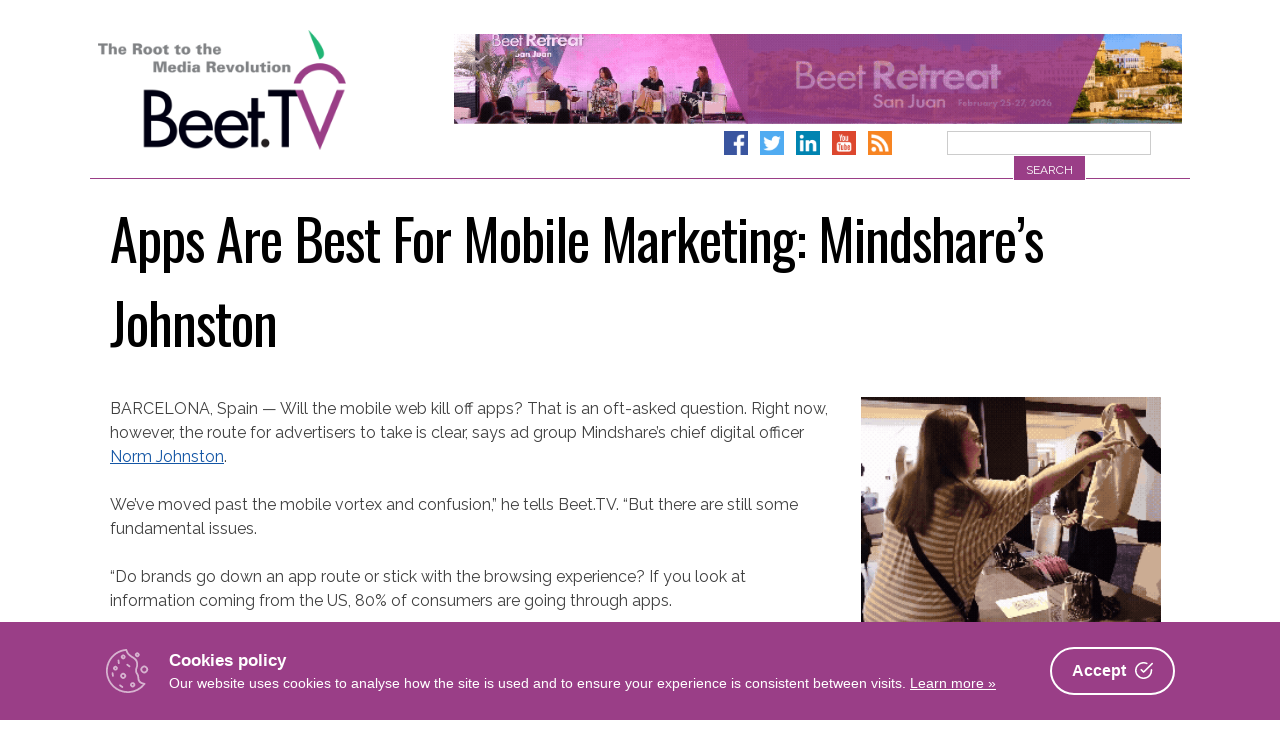

--- FILE ---
content_type: text/html; charset=UTF-8
request_url: https://www.beet.tv/2014/02/mindsharemobile.html
body_size: 23656
content:
<!DOCTYPE html>
<html      lang="en-US">
<head>
<meta charset="UTF-8">
<meta name="viewport" content="width=device-width, initial-scale=1">
<link rel="profile" href="http://gmpg.org/xfn/11">
<link rel="pingback" href="https://www.beet.tv/xmlrpc.php">

        <!-- OpenGraph Meta -->
        <meta property="og:title" content="Apps Are Best For Mobile Marketing: Mindshare’s Johnston – Beet.TV"/>
        <meta property="og:description" content="BARCELONA, Spain -- Will the mobile web kill off apps? That is an oft-asked question. Right now, however, the route for advertisers to take is clear, says ad group Mindshare&#03..."/>
        <meta property="og:type" content="article"/>
        <meta property="og:url" content="https://www.beet.tv/2014/02/mindsharemobile.html"/>
        <meta property="og:site_name" content="Beet.TV - The Root to the Media Revolution"/>
        <meta property="og:image" content=""/>
        <!-- Twitter Card Meta -->
        <meta name="twitter:card" content="player">
        <meta name="twitter:site" content="@Beet_TV">
        <meta name="twitter:title" content="Apps Are Best For Mobile Marketing: Mindshare’s Johnston – Beet.TV">
        <meta name="twitter:description" content="BARCELONA, Spain -- Will the mobile web kill off apps? That is an oft-asked question. Right now, however, the route for advertisers to take is clear, says ad group Mindshare&#03...">
        <meta name="twitter:image" content="">

    <title>Apps Are Best For Mobile Marketing: Mindshare’s Johnston – Beet.TV</title>
<link data-rocket-prefetch href="https://fonts.googleapis.com" rel="dns-prefetch">
<link data-rocket-prefetch href="https://www.googletagmanager.com" rel="dns-prefetch">
<link data-rocket-prefetch href="https://cdn.onesignal.com" rel="dns-prefetch">
<link data-rocket-prefetch href="https://onesignal.com" rel="dns-prefetch">
<link data-rocket-preload as="style" href="https://fonts.googleapis.com/css?family=Raleway%3A400%2C300%2C300italic%2C400italic%2C700%2C700italic%7COswald%3A400%2C300%2C700&#038;display=swap" rel="preload">
<link href="https://fonts.googleapis.com/css?family=Raleway%3A400%2C300%2C300italic%2C400italic%2C700%2C700italic%7COswald%3A400%2C300%2C700&#038;display=swap" media="print" onload="this.media=&#039;all&#039;" rel="stylesheet">
<noscript data-wpr-hosted-gf-parameters=""><link rel="stylesheet" href="https://fonts.googleapis.com/css?family=Raleway%3A400%2C300%2C300italic%2C400italic%2C700%2C700italic%7COswald%3A400%2C300%2C700&#038;display=swap"></noscript><link rel="preload" data-rocket-preload as="image" href="https://www.beet.tv/wp-content/uploads/2025/04/BTV_Newproduct_site300x250.jpg" fetchpriority="high">

<!-- The SEO Framework by Sybre Waaijer -->
<link rel="canonical" href="https://www.beet.tv/2014/02/mindsharemobile.html" />
<meta name="description" content="BARCELONA, Spain — Will the mobile web kill off apps? That is an oft-asked question. Right now, however, the route for advertisers to take is clear…" />
<meta name="google-site-verification" content="DYE_4ZTSYzoz-SVlaZsuPwv9ewD_zSCaHvnnqUGANeo" />
<script type="application/ld+json">{"@context":"https://schema.org","@graph":[{"@type":"WebSite","@id":"https://www.beet.tv/#/schema/WebSite","url":"https://www.beet.tv/","name":"Beet.TV","description":"The root to the media revolution","inLanguage":"en-US","potentialAction":{"@type":"SearchAction","target":{"@type":"EntryPoint","urlTemplate":"https://www.beet.tv/search/{search_term_string}"},"query-input":"required name=search_term_string"},"publisher":{"@type":"Organization","@id":"https://www.beet.tv/#/schema/Organization","name":"Beet.TV","url":"https://www.beet.tv/","sameAs":["http://facebook.com/beetmedia","https://twitter.com/beet_tv","https://www.youtube.com/user/BeetTV"],"logo":{"@type":"ImageObject","url":"https://www.beet.tv/wp-content/uploads/2013/07/beet-logo.png","contentUrl":"https://www.beet.tv/wp-content/uploads/2013/07/beet-logo.png","width":640,"height":380}}},{"@type":"WebPage","@id":"https://www.beet.tv/2014/02/mindsharemobile.html","url":"https://www.beet.tv/2014/02/mindsharemobile.html","name":"Apps Are Best For Mobile Marketing: Mindshare’s Johnston – Beet.TV","description":"BARCELONA, Spain — Will the mobile web kill off apps? That is an oft-asked question. Right now, however, the route for advertisers to take is clear…","inLanguage":"en-US","isPartOf":{"@id":"https://www.beet.tv/#/schema/WebSite"},"breadcrumb":{"@type":"BreadcrumbList","@id":"https://www.beet.tv/#/schema/BreadcrumbList","itemListElement":[{"@type":"ListItem","position":1,"item":"https://www.beet.tv/","name":"Beet.TV"},{"@type":"ListItem","position":2,"item":"https://www.beet.tv/category/mobile-world-congress","name":"Category: Mobile World Congress"},{"@type":"ListItem","position":3,"item":"https://www.beet.tv/category/mobile-world-congress/mobile-world-congress-14-with-inmobi","name":"Category: Mobile World Congress ’14 with InMobi"},{"@type":"ListItem","position":4,"name":"Apps Are Best For Mobile Marketing: Mindshare’s Johnston"}]},"potentialAction":{"@type":"ReadAction","target":"https://www.beet.tv/2014/02/mindsharemobile.html"},"datePublished":"2014-02-26","dateModified":"2014-02-26","author":{"@type":"Person","@id":"https://www.beet.tv/#/schema/Person/5481586fc35a87a9d0a498cb4449de1d","name":"Robert Andrews","description":"Robert was senior editor, international, at paidContent and GigaOM, where he reported and analysed innovation and strategy at the collision of technology and media. According to The Independent newspaper: &quot;With the media industry in strategic turmoil..."}}]}</script>
<!-- / The SEO Framework by Sybre Waaijer | 5.28ms meta | 0.42ms boot -->

<link rel='dns-prefetch' href='//www.googletagmanager.com' />
<link rel='dns-prefetch' href='//fonts.googleapis.com' />
<link href='https://fonts.gstatic.com' crossorigin rel='preconnect' />
<link rel="alternate" type="application/rss+xml" title="Beet.TV &raquo; Feed" href="https://www.beet.tv/feed" />
<link rel="alternate" type="application/rss+xml" title="Beet.TV &raquo; Comments Feed" href="https://www.beet.tv/comments/feed" />
<link rel="alternate" title="oEmbed (JSON)" type="application/json+oembed" href="https://www.beet.tv/wp-json/oembed/1.0/embed?url=https%3A%2F%2Fwww.beet.tv%2F2014%2F02%2Fmindsharemobile.html" />
<link rel="alternate" title="oEmbed (XML)" type="text/xml+oembed" href="https://www.beet.tv/wp-json/oembed/1.0/embed?url=https%3A%2F%2Fwww.beet.tv%2F2014%2F02%2Fmindsharemobile.html&#038;format=xml" />
<style id='wp-img-auto-sizes-contain-inline-css' type='text/css'>
img:is([sizes=auto i],[sizes^="auto," i]){contain-intrinsic-size:3000px 1500px}
/*# sourceURL=wp-img-auto-sizes-contain-inline-css */
</style>
<style id='wp-emoji-styles-inline-css' type='text/css'>

	img.wp-smiley, img.emoji {
		display: inline !important;
		border: none !important;
		box-shadow: none !important;
		height: 1em !important;
		width: 1em !important;
		margin: 0 0.07em !important;
		vertical-align: -0.1em !important;
		background: none !important;
		padding: 0 !important;
	}
/*# sourceURL=wp-emoji-styles-inline-css */
</style>
<style id='wp-block-library-inline-css' type='text/css'>
:root{--wp-block-synced-color:#7a00df;--wp-block-synced-color--rgb:122,0,223;--wp-bound-block-color:var(--wp-block-synced-color);--wp-editor-canvas-background:#ddd;--wp-admin-theme-color:#007cba;--wp-admin-theme-color--rgb:0,124,186;--wp-admin-theme-color-darker-10:#006ba1;--wp-admin-theme-color-darker-10--rgb:0,107,160.5;--wp-admin-theme-color-darker-20:#005a87;--wp-admin-theme-color-darker-20--rgb:0,90,135;--wp-admin-border-width-focus:2px}@media (min-resolution:192dpi){:root{--wp-admin-border-width-focus:1.5px}}.wp-element-button{cursor:pointer}:root .has-very-light-gray-background-color{background-color:#eee}:root .has-very-dark-gray-background-color{background-color:#313131}:root .has-very-light-gray-color{color:#eee}:root .has-very-dark-gray-color{color:#313131}:root .has-vivid-green-cyan-to-vivid-cyan-blue-gradient-background{background:linear-gradient(135deg,#00d084,#0693e3)}:root .has-purple-crush-gradient-background{background:linear-gradient(135deg,#34e2e4,#4721fb 50%,#ab1dfe)}:root .has-hazy-dawn-gradient-background{background:linear-gradient(135deg,#faaca8,#dad0ec)}:root .has-subdued-olive-gradient-background{background:linear-gradient(135deg,#fafae1,#67a671)}:root .has-atomic-cream-gradient-background{background:linear-gradient(135deg,#fdd79a,#004a59)}:root .has-nightshade-gradient-background{background:linear-gradient(135deg,#330968,#31cdcf)}:root .has-midnight-gradient-background{background:linear-gradient(135deg,#020381,#2874fc)}:root{--wp--preset--font-size--normal:16px;--wp--preset--font-size--huge:42px}.has-regular-font-size{font-size:1em}.has-larger-font-size{font-size:2.625em}.has-normal-font-size{font-size:var(--wp--preset--font-size--normal)}.has-huge-font-size{font-size:var(--wp--preset--font-size--huge)}.has-text-align-center{text-align:center}.has-text-align-left{text-align:left}.has-text-align-right{text-align:right}.has-fit-text{white-space:nowrap!important}#end-resizable-editor-section{display:none}.aligncenter{clear:both}.items-justified-left{justify-content:flex-start}.items-justified-center{justify-content:center}.items-justified-right{justify-content:flex-end}.items-justified-space-between{justify-content:space-between}.screen-reader-text{border:0;clip-path:inset(50%);height:1px;margin:-1px;overflow:hidden;padding:0;position:absolute;width:1px;word-wrap:normal!important}.screen-reader-text:focus{background-color:#ddd;clip-path:none;color:#444;display:block;font-size:1em;height:auto;left:5px;line-height:normal;padding:15px 23px 14px;text-decoration:none;top:5px;width:auto;z-index:100000}html :where(.has-border-color){border-style:solid}html :where([style*=border-top-color]){border-top-style:solid}html :where([style*=border-right-color]){border-right-style:solid}html :where([style*=border-bottom-color]){border-bottom-style:solid}html :where([style*=border-left-color]){border-left-style:solid}html :where([style*=border-width]){border-style:solid}html :where([style*=border-top-width]){border-top-style:solid}html :where([style*=border-right-width]){border-right-style:solid}html :where([style*=border-bottom-width]){border-bottom-style:solid}html :where([style*=border-left-width]){border-left-style:solid}html :where(img[class*=wp-image-]){height:auto;max-width:100%}:where(figure){margin:0 0 1em}html :where(.is-position-sticky){--wp-admin--admin-bar--position-offset:var(--wp-admin--admin-bar--height,0px)}@media screen and (max-width:600px){html :where(.is-position-sticky){--wp-admin--admin-bar--position-offset:0px}}

/*# sourceURL=wp-block-library-inline-css */
</style><style id='wp-block-image-inline-css' type='text/css'>
.wp-block-image>a,.wp-block-image>figure>a{display:inline-block}.wp-block-image img{box-sizing:border-box;height:auto;max-width:100%;vertical-align:bottom}@media not (prefers-reduced-motion){.wp-block-image img.hide{visibility:hidden}.wp-block-image img.show{animation:show-content-image .4s}}.wp-block-image[style*=border-radius] img,.wp-block-image[style*=border-radius]>a{border-radius:inherit}.wp-block-image.has-custom-border img{box-sizing:border-box}.wp-block-image.aligncenter{text-align:center}.wp-block-image.alignfull>a,.wp-block-image.alignwide>a{width:100%}.wp-block-image.alignfull img,.wp-block-image.alignwide img{height:auto;width:100%}.wp-block-image .aligncenter,.wp-block-image .alignleft,.wp-block-image .alignright,.wp-block-image.aligncenter,.wp-block-image.alignleft,.wp-block-image.alignright{display:table}.wp-block-image .aligncenter>figcaption,.wp-block-image .alignleft>figcaption,.wp-block-image .alignright>figcaption,.wp-block-image.aligncenter>figcaption,.wp-block-image.alignleft>figcaption,.wp-block-image.alignright>figcaption{caption-side:bottom;display:table-caption}.wp-block-image .alignleft{float:left;margin:.5em 1em .5em 0}.wp-block-image .alignright{float:right;margin:.5em 0 .5em 1em}.wp-block-image .aligncenter{margin-left:auto;margin-right:auto}.wp-block-image :where(figcaption){margin-bottom:1em;margin-top:.5em}.wp-block-image.is-style-circle-mask img{border-radius:9999px}@supports ((-webkit-mask-image:none) or (mask-image:none)) or (-webkit-mask-image:none){.wp-block-image.is-style-circle-mask img{border-radius:0;-webkit-mask-image:url('data:image/svg+xml;utf8,<svg viewBox="0 0 100 100" xmlns="http://www.w3.org/2000/svg"><circle cx="50" cy="50" r="50"/></svg>');mask-image:url('data:image/svg+xml;utf8,<svg viewBox="0 0 100 100" xmlns="http://www.w3.org/2000/svg"><circle cx="50" cy="50" r="50"/></svg>');mask-mode:alpha;-webkit-mask-position:center;mask-position:center;-webkit-mask-repeat:no-repeat;mask-repeat:no-repeat;-webkit-mask-size:contain;mask-size:contain}}:root :where(.wp-block-image.is-style-rounded img,.wp-block-image .is-style-rounded img){border-radius:9999px}.wp-block-image figure{margin:0}.wp-lightbox-container{display:flex;flex-direction:column;position:relative}.wp-lightbox-container img{cursor:zoom-in}.wp-lightbox-container img:hover+button{opacity:1}.wp-lightbox-container button{align-items:center;backdrop-filter:blur(16px) saturate(180%);background-color:#5a5a5a40;border:none;border-radius:4px;cursor:zoom-in;display:flex;height:20px;justify-content:center;opacity:0;padding:0;position:absolute;right:16px;text-align:center;top:16px;width:20px;z-index:100}@media not (prefers-reduced-motion){.wp-lightbox-container button{transition:opacity .2s ease}}.wp-lightbox-container button:focus-visible{outline:3px auto #5a5a5a40;outline:3px auto -webkit-focus-ring-color;outline-offset:3px}.wp-lightbox-container button:hover{cursor:pointer;opacity:1}.wp-lightbox-container button:focus{opacity:1}.wp-lightbox-container button:focus,.wp-lightbox-container button:hover,.wp-lightbox-container button:not(:hover):not(:active):not(.has-background){background-color:#5a5a5a40;border:none}.wp-lightbox-overlay{box-sizing:border-box;cursor:zoom-out;height:100vh;left:0;overflow:hidden;position:fixed;top:0;visibility:hidden;width:100%;z-index:100000}.wp-lightbox-overlay .close-button{align-items:center;cursor:pointer;display:flex;justify-content:center;min-height:40px;min-width:40px;padding:0;position:absolute;right:calc(env(safe-area-inset-right) + 16px);top:calc(env(safe-area-inset-top) + 16px);z-index:5000000}.wp-lightbox-overlay .close-button:focus,.wp-lightbox-overlay .close-button:hover,.wp-lightbox-overlay .close-button:not(:hover):not(:active):not(.has-background){background:none;border:none}.wp-lightbox-overlay .lightbox-image-container{height:var(--wp--lightbox-container-height);left:50%;overflow:hidden;position:absolute;top:50%;transform:translate(-50%,-50%);transform-origin:top left;width:var(--wp--lightbox-container-width);z-index:9999999999}.wp-lightbox-overlay .wp-block-image{align-items:center;box-sizing:border-box;display:flex;height:100%;justify-content:center;margin:0;position:relative;transform-origin:0 0;width:100%;z-index:3000000}.wp-lightbox-overlay .wp-block-image img{height:var(--wp--lightbox-image-height);min-height:var(--wp--lightbox-image-height);min-width:var(--wp--lightbox-image-width);width:var(--wp--lightbox-image-width)}.wp-lightbox-overlay .wp-block-image figcaption{display:none}.wp-lightbox-overlay button{background:none;border:none}.wp-lightbox-overlay .scrim{background-color:#fff;height:100%;opacity:.9;position:absolute;width:100%;z-index:2000000}.wp-lightbox-overlay.active{visibility:visible}@media not (prefers-reduced-motion){.wp-lightbox-overlay.active{animation:turn-on-visibility .25s both}.wp-lightbox-overlay.active img{animation:turn-on-visibility .35s both}.wp-lightbox-overlay.show-closing-animation:not(.active){animation:turn-off-visibility .35s both}.wp-lightbox-overlay.show-closing-animation:not(.active) img{animation:turn-off-visibility .25s both}.wp-lightbox-overlay.zoom.active{animation:none;opacity:1;visibility:visible}.wp-lightbox-overlay.zoom.active .lightbox-image-container{animation:lightbox-zoom-in .4s}.wp-lightbox-overlay.zoom.active .lightbox-image-container img{animation:none}.wp-lightbox-overlay.zoom.active .scrim{animation:turn-on-visibility .4s forwards}.wp-lightbox-overlay.zoom.show-closing-animation:not(.active){animation:none}.wp-lightbox-overlay.zoom.show-closing-animation:not(.active) .lightbox-image-container{animation:lightbox-zoom-out .4s}.wp-lightbox-overlay.zoom.show-closing-animation:not(.active) .lightbox-image-container img{animation:none}.wp-lightbox-overlay.zoom.show-closing-animation:not(.active) .scrim{animation:turn-off-visibility .4s forwards}}@keyframes show-content-image{0%{visibility:hidden}99%{visibility:hidden}to{visibility:visible}}@keyframes turn-on-visibility{0%{opacity:0}to{opacity:1}}@keyframes turn-off-visibility{0%{opacity:1;visibility:visible}99%{opacity:0;visibility:visible}to{opacity:0;visibility:hidden}}@keyframes lightbox-zoom-in{0%{transform:translate(calc((-100vw + var(--wp--lightbox-scrollbar-width))/2 + var(--wp--lightbox-initial-left-position)),calc(-50vh + var(--wp--lightbox-initial-top-position))) scale(var(--wp--lightbox-scale))}to{transform:translate(-50%,-50%) scale(1)}}@keyframes lightbox-zoom-out{0%{transform:translate(-50%,-50%) scale(1);visibility:visible}99%{visibility:visible}to{transform:translate(calc((-100vw + var(--wp--lightbox-scrollbar-width))/2 + var(--wp--lightbox-initial-left-position)),calc(-50vh + var(--wp--lightbox-initial-top-position))) scale(var(--wp--lightbox-scale));visibility:hidden}}
/*# sourceURL=https://www.beet.tv/wp-includes/blocks/image/style.min.css */
</style>
<style id='global-styles-inline-css' type='text/css'>
:root{--wp--preset--aspect-ratio--square: 1;--wp--preset--aspect-ratio--4-3: 4/3;--wp--preset--aspect-ratio--3-4: 3/4;--wp--preset--aspect-ratio--3-2: 3/2;--wp--preset--aspect-ratio--2-3: 2/3;--wp--preset--aspect-ratio--16-9: 16/9;--wp--preset--aspect-ratio--9-16: 9/16;--wp--preset--color--black: #000000;--wp--preset--color--cyan-bluish-gray: #abb8c3;--wp--preset--color--white: #ffffff;--wp--preset--color--pale-pink: #f78da7;--wp--preset--color--vivid-red: #cf2e2e;--wp--preset--color--luminous-vivid-orange: #ff6900;--wp--preset--color--luminous-vivid-amber: #fcb900;--wp--preset--color--light-green-cyan: #7bdcb5;--wp--preset--color--vivid-green-cyan: #00d084;--wp--preset--color--pale-cyan-blue: #8ed1fc;--wp--preset--color--vivid-cyan-blue: #0693e3;--wp--preset--color--vivid-purple: #9b51e0;--wp--preset--gradient--vivid-cyan-blue-to-vivid-purple: linear-gradient(135deg,rgb(6,147,227) 0%,rgb(155,81,224) 100%);--wp--preset--gradient--light-green-cyan-to-vivid-green-cyan: linear-gradient(135deg,rgb(122,220,180) 0%,rgb(0,208,130) 100%);--wp--preset--gradient--luminous-vivid-amber-to-luminous-vivid-orange: linear-gradient(135deg,rgb(252,185,0) 0%,rgb(255,105,0) 100%);--wp--preset--gradient--luminous-vivid-orange-to-vivid-red: linear-gradient(135deg,rgb(255,105,0) 0%,rgb(207,46,46) 100%);--wp--preset--gradient--very-light-gray-to-cyan-bluish-gray: linear-gradient(135deg,rgb(238,238,238) 0%,rgb(169,184,195) 100%);--wp--preset--gradient--cool-to-warm-spectrum: linear-gradient(135deg,rgb(74,234,220) 0%,rgb(151,120,209) 20%,rgb(207,42,186) 40%,rgb(238,44,130) 60%,rgb(251,105,98) 80%,rgb(254,248,76) 100%);--wp--preset--gradient--blush-light-purple: linear-gradient(135deg,rgb(255,206,236) 0%,rgb(152,150,240) 100%);--wp--preset--gradient--blush-bordeaux: linear-gradient(135deg,rgb(254,205,165) 0%,rgb(254,45,45) 50%,rgb(107,0,62) 100%);--wp--preset--gradient--luminous-dusk: linear-gradient(135deg,rgb(255,203,112) 0%,rgb(199,81,192) 50%,rgb(65,88,208) 100%);--wp--preset--gradient--pale-ocean: linear-gradient(135deg,rgb(255,245,203) 0%,rgb(182,227,212) 50%,rgb(51,167,181) 100%);--wp--preset--gradient--electric-grass: linear-gradient(135deg,rgb(202,248,128) 0%,rgb(113,206,126) 100%);--wp--preset--gradient--midnight: linear-gradient(135deg,rgb(2,3,129) 0%,rgb(40,116,252) 100%);--wp--preset--font-size--small: 13px;--wp--preset--font-size--medium: 20px;--wp--preset--font-size--large: 36px;--wp--preset--font-size--x-large: 42px;--wp--preset--spacing--20: 0.44rem;--wp--preset--spacing--30: 0.67rem;--wp--preset--spacing--40: 1rem;--wp--preset--spacing--50: 1.5rem;--wp--preset--spacing--60: 2.25rem;--wp--preset--spacing--70: 3.38rem;--wp--preset--spacing--80: 5.06rem;--wp--preset--shadow--natural: 6px 6px 9px rgba(0, 0, 0, 0.2);--wp--preset--shadow--deep: 12px 12px 50px rgba(0, 0, 0, 0.4);--wp--preset--shadow--sharp: 6px 6px 0px rgba(0, 0, 0, 0.2);--wp--preset--shadow--outlined: 6px 6px 0px -3px rgb(255, 255, 255), 6px 6px rgb(0, 0, 0);--wp--preset--shadow--crisp: 6px 6px 0px rgb(0, 0, 0);}:where(.is-layout-flex){gap: 0.5em;}:where(.is-layout-grid){gap: 0.5em;}body .is-layout-flex{display: flex;}.is-layout-flex{flex-wrap: wrap;align-items: center;}.is-layout-flex > :is(*, div){margin: 0;}body .is-layout-grid{display: grid;}.is-layout-grid > :is(*, div){margin: 0;}:where(.wp-block-columns.is-layout-flex){gap: 2em;}:where(.wp-block-columns.is-layout-grid){gap: 2em;}:where(.wp-block-post-template.is-layout-flex){gap: 1.25em;}:where(.wp-block-post-template.is-layout-grid){gap: 1.25em;}.has-black-color{color: var(--wp--preset--color--black) !important;}.has-cyan-bluish-gray-color{color: var(--wp--preset--color--cyan-bluish-gray) !important;}.has-white-color{color: var(--wp--preset--color--white) !important;}.has-pale-pink-color{color: var(--wp--preset--color--pale-pink) !important;}.has-vivid-red-color{color: var(--wp--preset--color--vivid-red) !important;}.has-luminous-vivid-orange-color{color: var(--wp--preset--color--luminous-vivid-orange) !important;}.has-luminous-vivid-amber-color{color: var(--wp--preset--color--luminous-vivid-amber) !important;}.has-light-green-cyan-color{color: var(--wp--preset--color--light-green-cyan) !important;}.has-vivid-green-cyan-color{color: var(--wp--preset--color--vivid-green-cyan) !important;}.has-pale-cyan-blue-color{color: var(--wp--preset--color--pale-cyan-blue) !important;}.has-vivid-cyan-blue-color{color: var(--wp--preset--color--vivid-cyan-blue) !important;}.has-vivid-purple-color{color: var(--wp--preset--color--vivid-purple) !important;}.has-black-background-color{background-color: var(--wp--preset--color--black) !important;}.has-cyan-bluish-gray-background-color{background-color: var(--wp--preset--color--cyan-bluish-gray) !important;}.has-white-background-color{background-color: var(--wp--preset--color--white) !important;}.has-pale-pink-background-color{background-color: var(--wp--preset--color--pale-pink) !important;}.has-vivid-red-background-color{background-color: var(--wp--preset--color--vivid-red) !important;}.has-luminous-vivid-orange-background-color{background-color: var(--wp--preset--color--luminous-vivid-orange) !important;}.has-luminous-vivid-amber-background-color{background-color: var(--wp--preset--color--luminous-vivid-amber) !important;}.has-light-green-cyan-background-color{background-color: var(--wp--preset--color--light-green-cyan) !important;}.has-vivid-green-cyan-background-color{background-color: var(--wp--preset--color--vivid-green-cyan) !important;}.has-pale-cyan-blue-background-color{background-color: var(--wp--preset--color--pale-cyan-blue) !important;}.has-vivid-cyan-blue-background-color{background-color: var(--wp--preset--color--vivid-cyan-blue) !important;}.has-vivid-purple-background-color{background-color: var(--wp--preset--color--vivid-purple) !important;}.has-black-border-color{border-color: var(--wp--preset--color--black) !important;}.has-cyan-bluish-gray-border-color{border-color: var(--wp--preset--color--cyan-bluish-gray) !important;}.has-white-border-color{border-color: var(--wp--preset--color--white) !important;}.has-pale-pink-border-color{border-color: var(--wp--preset--color--pale-pink) !important;}.has-vivid-red-border-color{border-color: var(--wp--preset--color--vivid-red) !important;}.has-luminous-vivid-orange-border-color{border-color: var(--wp--preset--color--luminous-vivid-orange) !important;}.has-luminous-vivid-amber-border-color{border-color: var(--wp--preset--color--luminous-vivid-amber) !important;}.has-light-green-cyan-border-color{border-color: var(--wp--preset--color--light-green-cyan) !important;}.has-vivid-green-cyan-border-color{border-color: var(--wp--preset--color--vivid-green-cyan) !important;}.has-pale-cyan-blue-border-color{border-color: var(--wp--preset--color--pale-cyan-blue) !important;}.has-vivid-cyan-blue-border-color{border-color: var(--wp--preset--color--vivid-cyan-blue) !important;}.has-vivid-purple-border-color{border-color: var(--wp--preset--color--vivid-purple) !important;}.has-vivid-cyan-blue-to-vivid-purple-gradient-background{background: var(--wp--preset--gradient--vivid-cyan-blue-to-vivid-purple) !important;}.has-light-green-cyan-to-vivid-green-cyan-gradient-background{background: var(--wp--preset--gradient--light-green-cyan-to-vivid-green-cyan) !important;}.has-luminous-vivid-amber-to-luminous-vivid-orange-gradient-background{background: var(--wp--preset--gradient--luminous-vivid-amber-to-luminous-vivid-orange) !important;}.has-luminous-vivid-orange-to-vivid-red-gradient-background{background: var(--wp--preset--gradient--luminous-vivid-orange-to-vivid-red) !important;}.has-very-light-gray-to-cyan-bluish-gray-gradient-background{background: var(--wp--preset--gradient--very-light-gray-to-cyan-bluish-gray) !important;}.has-cool-to-warm-spectrum-gradient-background{background: var(--wp--preset--gradient--cool-to-warm-spectrum) !important;}.has-blush-light-purple-gradient-background{background: var(--wp--preset--gradient--blush-light-purple) !important;}.has-blush-bordeaux-gradient-background{background: var(--wp--preset--gradient--blush-bordeaux) !important;}.has-luminous-dusk-gradient-background{background: var(--wp--preset--gradient--luminous-dusk) !important;}.has-pale-ocean-gradient-background{background: var(--wp--preset--gradient--pale-ocean) !important;}.has-electric-grass-gradient-background{background: var(--wp--preset--gradient--electric-grass) !important;}.has-midnight-gradient-background{background: var(--wp--preset--gradient--midnight) !important;}.has-small-font-size{font-size: var(--wp--preset--font-size--small) !important;}.has-medium-font-size{font-size: var(--wp--preset--font-size--medium) !important;}.has-large-font-size{font-size: var(--wp--preset--font-size--large) !important;}.has-x-large-font-size{font-size: var(--wp--preset--font-size--x-large) !important;}
/*# sourceURL=global-styles-inline-css */
</style>

<style id='classic-theme-styles-inline-css' type='text/css'>
/*! This file is auto-generated */
.wp-block-button__link{color:#fff;background-color:#32373c;border-radius:9999px;box-shadow:none;text-decoration:none;padding:calc(.667em + 2px) calc(1.333em + 2px);font-size:1.125em}.wp-block-file__button{background:#32373c;color:#fff;text-decoration:none}
/*# sourceURL=/wp-includes/css/classic-themes.min.css */
</style>
<link rel='stylesheet' id='cookie-consent-box-css' href='https://www.beet.tv/wp-content/plugins/cookie-consent-box/public/css/cookie-consent-box.css?ver=1.1.8' type='text/css' media='all' />
<link rel='stylesheet' id='jquery-fancybox-css' href='https://www.beet.tv/wp-content/plugins/wp-fancybox-3/assets/css/jquery.fancybox.min.css?ver=1.0.13' type='text/css' media='screen' />
<link rel='stylesheet' id='beettvv2-style-css' href='https://www.beet.tv/wp-content/themes/beettvv2/style.css?ver=1688429856' type='text/css' media='all' />

<link rel='stylesheet' id='font-awesome-local-css' href='https://www.beet.tv/wp-content/themes/beettvv2/fonts/fontawesome/css/all.min.css?ver=625d0cd8e5dd4bff4c0c76f6e08e2f37' type='text/css' media='all' />
<link rel='stylesheet' id='beettvv2-slick-style-css' href='https://www.beet.tv/wp-content/themes/beettvv2/js/slick/slick.css?ver=625d0cd8e5dd4bff4c0c76f6e08e2f37' type='text/css' media='all' />
<link rel='stylesheet' id='beettvv2-slick-style-theme-css' href='https://www.beet.tv/wp-content/themes/beettvv2/js/slick/slick-theme.css?ver=625d0cd8e5dd4bff4c0c76f6e08e2f37' type='text/css' media='all' />
<script type="text/javascript" src="https://www.beet.tv/wp-includes/js/jquery/jquery.min.js?ver=3.7.1" id="jquery-core-js"></script>
<script type="text/javascript" src="https://www.beet.tv/wp-includes/js/jquery/jquery-migrate.min.js?ver=3.4.1" id="jquery-migrate-js"></script>

<!-- Google tag (gtag.js) snippet added by Site Kit -->
<!-- Google Analytics snippet added by Site Kit -->
<script type="text/javascript" src="https://www.googletagmanager.com/gtag/js?id=GT-57ZRNBV4" id="google_gtagjs-js" async></script>
<script type="text/javascript" id="google_gtagjs-js-after">
/* <![CDATA[ */
window.dataLayer = window.dataLayer || [];function gtag(){dataLayer.push(arguments);}
gtag("set","linker",{"domains":["www.beet.tv"]});
gtag("js", new Date());
gtag("set", "developer_id.dZTNiMT", true);
gtag("config", "GT-57ZRNBV4");
//# sourceURL=google_gtagjs-js-after
/* ]]> */
</script>
<link rel="https://api.w.org/" href="https://www.beet.tv/wp-json/" /><link rel="alternate" title="JSON" type="application/json" href="https://www.beet.tv/wp-json/wp/v2/posts/25282" /><link rel="EditURI" type="application/rsd+xml" title="RSD" href="https://www.beet.tv/xmlrpc.php?rsd" />
<meta name="generator" content="Site Kit by Google 1.170.0" /><script type="text/javascript">
(function(url){
	if(/(?:Chrome\/26\.0\.1410\.63 Safari\/537\.31|WordfenceTestMonBot)/.test(navigator.userAgent)){ return; }
	var addEvent = function(evt, handler) {
		if (window.addEventListener) {
			document.addEventListener(evt, handler, false);
		} else if (window.attachEvent) {
			document.attachEvent('on' + evt, handler);
		}
	};
	var removeEvent = function(evt, handler) {
		if (window.removeEventListener) {
			document.removeEventListener(evt, handler, false);
		} else if (window.detachEvent) {
			document.detachEvent('on' + evt, handler);
		}
	};
	var evts = 'contextmenu dblclick drag dragend dragenter dragleave dragover dragstart drop keydown keypress keyup mousedown mousemove mouseout mouseover mouseup mousewheel scroll'.split(' ');
	var logHuman = function() {
		if (window.wfLogHumanRan) { return; }
		window.wfLogHumanRan = true;
		var wfscr = document.createElement('script');
		wfscr.type = 'text/javascript';
		wfscr.async = true;
		wfscr.src = url + '&r=' + Math.random();
		(document.getElementsByTagName('head')[0]||document.getElementsByTagName('body')[0]).appendChild(wfscr);
		for (var i = 0; i < evts.length; i++) {
			removeEvent(evts[i], logHuman);
		}
	};
	for (var i = 0; i < evts.length; i++) {
		addEvent(evts[i], logHuman);
	}
})('//www.beet.tv/?wordfence_lh=1&hid=B099E534D131FBBC4D3DD99A7CA3B91C');
</script><!--Google Analytics-->
<script async src="https://www.googletagmanager.com/gtag/js?id=G-8QDJNEGESD"></script>
<script>
  window.dataLayer = window.dataLayer || [];
  function gtag(){dataLayer.push(arguments);}
  gtag('js', new Date());

  gtag('config', 'G-8QDJNEGESD');
</script>
<!--End Google Analytics-->
      <meta name="onesignal" content="wordpress-plugin"/>
            <script>

      window.OneSignalDeferred = window.OneSignalDeferred || [];

      OneSignalDeferred.push(function(OneSignal) {
        var oneSignal_options = {};
        window._oneSignalInitOptions = oneSignal_options;

        oneSignal_options['serviceWorkerParam'] = { scope: '/' };
oneSignal_options['serviceWorkerPath'] = 'OneSignalSDKWorker.js.php';

        OneSignal.Notifications.setDefaultUrl("https://www.beet.tv");

        oneSignal_options['wordpress'] = true;
oneSignal_options['appId'] = '8b7959cb-30dc-4f16-934d-eb748fd0a8d3';
oneSignal_options['allowLocalhostAsSecureOrigin'] = true;
oneSignal_options['welcomeNotification'] = { };
oneSignal_options['welcomeNotification']['title'] = "";
oneSignal_options['welcomeNotification']['message'] = "";
oneSignal_options['path'] = "https://www.beet.tv/wp-content/plugins/onesignal-free-web-push-notifications/sdk_files/";
oneSignal_options['safari_web_id'] = "web.onesignal.auto.2487def5-35e2-42f0-bbb7-1e786c35cbb1";
oneSignal_options['promptOptions'] = { };
              OneSignal.init(window._oneSignalInitOptions);
              OneSignal.Slidedown.promptPush()      });

      function documentInitOneSignal() {
        var oneSignal_elements = document.getElementsByClassName("OneSignal-prompt");

        var oneSignalLinkClickHandler = function(event) { OneSignal.Notifications.requestPermission(); event.preventDefault(); };        for(var i = 0; i < oneSignal_elements.length; i++)
          oneSignal_elements[i].addEventListener('click', oneSignalLinkClickHandler, false);
      }

      if (document.readyState === 'complete') {
           documentInitOneSignal();
      }
      else {
           window.addEventListener("load", function(event){
               documentInitOneSignal();
          });
      }
    </script>
		<style type="text/css" id="wp-custom-css">
			

.post-73513 .entry-header,
.page-id-75555 .entry-header {
	display:none;
}

.page-template-page-robust input {
	width: 100%;
	font-weight: normal;
}

.cookie-box__desc a {
	color: #fff !important;
}

.page-template-page-robust input[type="submit"] {
	font-size: 18px;
	padding: 18px 0px;
}

.page-template-page-robust h2 {
	color: #9a3e87;
	font-family: 'Raleway';
	font-weight: normal;
	margin-bottom: 0px;
	padding-bottom: 0px;
	padding-top: 24px;
	border-top: 1px solid #eee;
}



.page-template-page-robust h4 {
	font-family: 'Raleway';
	clear: right;
	font-size: 24px;
	margin-bottom: 0px;
	line-height: 1;
	border-top: 1px solid #eee;
	padding-top: 24px;
	text-align: center;
	
}
.page-template-page-robust p {
	text-align: center;
}
.page-template-page-robust img.groupm-speaker {
	max-width: 120px;
	height: auto;
	margin-bottom: 24px;
}

.logos-mobile {
    display: block !important;
}

.logos-desktop {
    display: none !important;
}



.robust-presented .sponsor {
    padding: 18px;
    text-align: center;
}
.robust-presented .sponsor img {
    max-width: 200px;
}
.page-id-74418 .robust-presented, .page-id-74418 .robust-pby  {
	display: none;
}

.tiny-buttons {
	padding: 24px;
	text-align:center;
}
.tiny-button {
	font-size: 14px;
	text-decoration: none;
	color: #fff !important;
	display: inline-block;
	background-color: #9a3e87;
	font-weight: 700;
	padding: 8px 24px;
	margin: 0px 5px
}

.page-id-79098 .gallery-caption {
	font-size:12px;
	font-weight: bold;
}
.page-id-79098 .gallery-caption a {
	font-size:18px;
	text-decoration: none;
}
.page-id-79098 .gallery-caption a:hover {
	text-decoration: underline;
}



@media only screen and (min-width : 768px) {
	.cols-3 {
		columns: 3;
		font-size: 85%;
		margin-top: 24px;
	}
    .robust-presented {
        display: flex;
        flex-direction: row;
        align-items: center;
    }
    .robust-presented .sponsor {
    }
    .robust-presented .sponsor img {
        max-width: 100%;
    }
	.page-template-page-robust img.groupm-speaker {
		margin-top: -48px;
	}
	.page-template-page-robust h4 {
		text-align: left;
	}
.page-template-page-robust p {
	text-align: left;
}
	
	body.page-template-page-minisite.page-id-75073 {
		background-image: url(https://www.beet.tv/wp-content/uploads/2020/02/santa-monica-bg-2.jpg);
	}
.logos-mobile {
    display: none !important;
}

.logos-desktop {
    display: block !important;
}

}





form.wpforms-form .wpforms-field-net_promoter_score table.modern tbody tr td input[type=radio]:checked+label {
	background-color: #9a3e87 !important;
}



.video-player-home.format-podcast {display: none !important;}


body.page-id-71165 .entry-title {
	font-size: 2.7em;
}


.button1 {
	display: block;
	min-height: 100px;
	background-color: #9a3e87;
	font-weight: 700;
	text-align: center;
	padding: 14px;
	border: 1px solid #9a3e87;
	color: #fff !important;
	text-decoration: none;
	margin: 14px 28px 14px 0px;
}

.list-recent-series .single-series.category-id-9165 {
	display: none
	
}


.list-recent-series .single-series.category-id-8963 img,
.list-recent-series .single-series.category-id-9090 img
{
	max-width: 100%;
	max-height: 200px;
}

@media only screen and (min-width : 768px) {
	.other-sponsor-container.triple {
		width: 32%;
	}
	.other-sponsor-container.triple.triple-featured {
		width: 36%;
	}
	
	.title-sponsor.sm2021 {
		width: 100%;
	}
	.button1 {
		width: 45%;
		float: left;
	}

}

		</style>
		<style id="rocket-lazyrender-inline-css">[data-wpr-lazyrender] {content-visibility: auto;}</style><meta name="generator" content="WP Rocket 3.20.3" data-wpr-features="wpr_preconnect_external_domains wpr_automatic_lazy_rendering wpr_oci wpr_preload_links wpr_desktop" /></head>

<body      class="wp-singular post-template-default single single-post postid-25282 single-format-standard wp-custom-logo wp-theme-beettvv2 group-blog">
    <!-- Post Array Is: array(1) {
  [0]=>
  int(99255)
}
--><!-- Random Key is: int(0)
--><div  id="page" class="site">
	<a class="skip-link screen-reader-text" href="#main">Skip to content</a>

	<header  id="masthead" class="site-header" role="banner">
		<div  class="site-branding">
            <h2 class="site-title"><a href="https://www.beet.tv/" rel="home">Beet.TV</a></h2>
		</div><!-- .site-branding -->

        <div  id="leaderboard-ad" class="display-ad leaderboard-ad banner-728-90">
            
            <!-- Banner Display Status:                                        Singular Random: No Match or Expired -->
            <!-- Banner Campaign Value:                                        99255 -->
                            <a href="https://events.beet.tv/sanjuan2026" title="BRSJ 2026 &#8211; Promo" onClick="ga('send', 'event', 'Leaderboard Ad', 'Click', 'BRSJ 2026 &#8211; Promo');"><img src="https://www.beet.tv/wp-content/uploads/2025/11/BTV_BRSJ728x90-1.gif" width="728" height="90" border="0" alt="BRSJ 2026 &#8211; Promo" onLoad="ga('send', 'event', 'Leaderboard Ad', 'Display', 'BRSJ 2026 &#8211; Promo');" /></a>
                    </div>

        <div  class="header-action">
            <div class="search-bar">
                <form role="search" method="get" class="search-form" action="https://www.beet.tv/">
    <label>
        <span class="screen-reader-text">Search for:</span>
        <input type="search" class="search-field"
            value="" name="s"
            title="Search for:" style="display:inline-block;" />
    </label>
    <input type="submit" class="search-submit"
        value="Search" style="display:inline-block;" />
</form>            </div>
            <div class="social-links">
                <a href="https://www.facebook.com/beetmedia/" target="_blank"><img alt="BeetTV on Facebook" src="https://www.beet.tv/wp-content/themes/beettvv2/images/social-facebook.png" /></a>
                <a href="https://twitter.com/beet_tv" target="_blank"><img alt="BeetTV on Twitter" src="https://www.beet.tv/wp-content/themes/beettvv2/images/social-twitter.png" /></a>
                <a href="https://www.linkedin.com/in/andy-plesser-4790146/" target="_blank"><img alt="BeetTV on LinkedIn" src="https://www.beet.tv/wp-content/themes/beettvv2/images/social-linkedin.png" /></a>
                <a href="https://www.youtube.com/channel/UCMtAHdckE5LkwkSuKIhDhxQ" target="_blank"><img alt="BeetTV on YouTube" src="https://www.beet.tv/wp-content/themes/beettvv2/images/social-youtube.png" /></a>
                <a href="https://beet.tv/feed" target="_blank"><img alt="Subscribe to BeetTV RSS" src="https://www.beet.tv/wp-content/themes/beettvv2/images/social-rss.png" /></a>

            </div>
        </div>

		


	</header><!-- #masthead -->

	<div  id="content" class="site-content">
<h1 class="entry-title">Apps Are Best For Mobile Marketing: Mindshare&#8217;s Johnston</h1>

	<div  id="primary" class="content-area">
	    <main id="main" class="site-main" role="main">
			

        <article id="post-25282"class="post-25282 post type-post status-publish format-standard hentry category-mobile-world-congress-14-with-inmobi tag-apps-2 tag-mindshare tag-norm-johnston tag-mobile-advertising tag-mobile-world-congress-2014 tag-advertising tag-mobile-phones tag-mobile-advertising-2">
            <header class="entry-header">
            </header><!-- .entry-header -->

            <div class="entry-content">
                
                        
                        <div style="background-color: #eee; text-align: center; line-height: 1;"></div><p>BARCELONA, Spain &#8212; Will the mobile web kill off apps? That is an oft-asked question. Right now, however, the route for advertisers to take is clear, says ad group Mindshare&#8217;s chief digital officer <a href="http://www.mindshareworld.com/who-we-are/our-team/norm-johnston">Norm Johnston</a>.</p>
<p>We&#8217;ve moved past the mobile vortex and confusion,&#8221; he tells Beet.TV. &#8220;But there are still some fundamental issues.</p>
<p>&#8220;Do brands go down an app route or stick with the browsing experience? If you look at information coming from the US, 80% of consumers are going through apps.</p>
<p>&#8220;What role can they play with apps or within apps? (They should) embed themselves in existing apps.&#8221;</p>
<p>Johnston was interviewed by Beet.TV at the big Mobile World Congress convention.</p>
            </div><!-- .entry-content -->
            <div class="entry-meta">
                			<div class="share-container">
			<div class="share-links-title">Share this post:</div>

			<div class="share-links">
								<input type="text" value="https://www.beet.tv/2014/02/mindsharemobile.html" class="share-data-permalink-field" id="share-data-permalink-25282" readonly></textarea>
				<a class="share-button share-linkedin" id="share-linkedin" href="https://www.linkedin.com/shareArticle?mini=true&url=https%3A%2F%2Fwww.beet.tv%2F2014%2F02%2Fmindsharemobile.html&title=Apps+Are+Best+For+Mobile+Marketing%3A+Mindshare%26%238217%3Bs+Johnston+-+Beet.TV&summary=Apps+Are+Best+For+Mobile+Marketing%3A+Mindshare%26%238217%3Bs+Johnston+-+Beet.TV&source=" target="_blank"><span class="share-link-icon"><i class="fab fa-linkedin" aria-hidden="true"></i></span>LinkedIn</a>
				<a class="share-button share-facebook" id="share-facebook" href="https://www.facebook.com/sharer/sharer.php?u=https%3A%2F%2Fwww.beet.tv%2F2014%2F02%2Fmindsharemobile.html" target="_blank"><span class="share-link-icon"><i class="fab fa-facebook-f" aria-hidden="true"></i></span>Facebook</a>
				<a class="share-button share-twitter" id="share-twitter" href="https://x.com/intent/tweet?url=https%3A%2F%2Fwww.beet.tv%2F2014%2F02%2Fmindsharemobile.html&text=Apps+Are+Best+For+Mobile+Marketing%3A+Mindshare%26%238217%3Bs+Johnston+-+Beet.TV" target="_blank"><span class="share-link-icon"><i class="fab fa-x-twitter" aria-hidden="true"></i></span>X</a>
				<a class="share-button share-whatsapp" id="share-whatsapp" href="https://api.whatsapp.com/send?text=Apps+Are+Best+For+Mobile+Marketing%3A+Mindshare%26%238217%3Bs+Johnston+-+Beet.TV%0ahttps%3A%2F%2Fwww.beet.tv%2F2014%2F02%2Fmindsharemobile.html" target="_blank"><span class="share-link-icon"><i class="fab fa-whatsapp" aria-hidden="true"></i></span>WhatsApp</a>
				<a class="share-button share-email" id="share-email" href="mailto:?&subject=Apps+Are+Best+For+Mobile+Marketing%3A+Mindshare%26%238217%3Bs+Johnston+-+Beet.TV&body=https%3A%2F%2Fwww.beet.tv%2F2014%2F02%2Fmindsharemobile.html" target="_blank"><span class="share-link-icon"><i class="fas fa-envelope"></i></span>Email</a>
				<a class="share-buton share-embed" id="share-embed"  href="javascript:;" data-fancybox data-src="#share-video-25282"><span class="share-link-icon"><i class="fas fa-code"></i></span>Embed</a>
				<button class="share-button share-copy" id="share-copy" onclick="copyPermalink25282();"><span class="share-link-icon"><i class="fas fa-link"></i></span>Copy Link</button>
			</div>
			<div class="lightbox-content" id="share-video-25282">
				<h3><span>Share:</span>				                        Apps Are Best For Mobile Marketing: Mindshare&#8217;s Johnston</h3>
				<h4>Direct Link:</h4>
				<input type="text" value="https://www.beet.tv/2014/02/mindsharemobile.html" />
				<h4>Embed Code:</h4>
				<input type="text" readonly value="<iframe src='//players.brightcove.net/6057949487001/w04D5jlFl_default/index.html?videoId=' allowfullscreen width=640 height=360 frameborder=0></iframe>" />
			</div>
			<script type="text/javascript">
				function copyPermalink25282(){
				document.getElementById("share-data-permalink-25282").select();
				document.execCommand('copy');
				jQuery('<div class="alert-message">Copied to Clipboard</div>').insertBefore('#page').delay(1500).fadeOut(function() {
					jQuery(this).remove();
					});
				}
				jQuery(document).ready(function() {
					jQuery('.lightbox-content input[type=text]').on('focus', function () {
						this.selectionStart = 0;
						this.selectionEnd = this.value.length;
					});
					jQuery(".lightbox-content input[type=text]").on('mouseup', function (e) {
						e.preventDefault();
					});

				});
			</script>




			</div>


		

                <span class="byline"> By <span class="author vcard"><a class="url fn n" href="https://www.beet.tv/author/randrews">Robert Andrews</a></span></span><span class="posted-on"> on <a href="https://www.beet.tv/2014/02/mindsharemobile.html" rel="bookmark"><time class="entry-date published updated" datetime="2014-02-26T14:52:16-05:00">February 26, 2014</time></a></span> &nbsp;&nbsp;<i class="fab fa-x-twitter" aria-hidden="true"></i>&nbsp;<a href="https://x.com/robertandrews">@robertandrews</a>            </div><!-- .entry-meta -->
            <footer  class="entry-footer">



                <span class="cat-links"><a href="https://www.beet.tv/category/mobile-world-congress/mobile-world-congress-14-with-inmobi" rel="category tag">Mobile World Congress '14 with InMobi</a></span><span class="tags-links">Tagged <a href="https://www.beet.tv/tag/apps-2" rel="tag">apps</a>, <a href="https://www.beet.tv/tag/mindshare" rel="tag">Mindshare</a>, <a href="https://www.beet.tv/tag/norm-johnston" rel="tag">Norm Johnston</a>, <a href="https://www.beet.tv/tag/mobile-advertising" rel="tag">mobile advertising</a>, <a href="https://www.beet.tv/tag/mobile-world-congress-2014" rel="tag">mobile world congress 2014</a>, <a href="https://www.beet.tv/tag/advertising" rel="tag">Advertising</a>, <a href="https://www.beet.tv/tag/mobile-phones" rel="tag">Mobile</a>, <a href="https://www.beet.tv/tag/mobile-advertising-2" rel="tag">Mobile Advertising</a></span>




            </footer><!-- .entry-footer -->
        </article><!-- #post-## -->


	    </main><!-- #main -->
	</div><!-- #primary -->
	
<aside id="secondary" class="widget-area" role="complementary">
    <aside id="sidebar-ad" class="widget widget_text display-ad sidebar-ad banner-300-250">
    <div class="textwidget">
  <a href="https://events.beet.tv/sanjuan2026" title="BRSJ 2026 &#8211; Promo" onClick="ga('send', 'event', 'Sidebar Ad', 'Click', 'BRSJ 2026 &#8211; Promo');"><img src="https://www.beet.tv/wp-content/uploads/2025/11/BTV_BRSJ300x250.gif" width="300" height="250" border="0" onLoad="ga('send', 'event', 'Sidebar Ad', 'Display', 'BRSJ 2026 &#8211; Promo');" /></a>
    </div>
</aside>
	<section id="block-2" class="widget widget_block widget_media_image">
<figure class="wp-block-image size-full"><a href="https://www.beet.tv/subscribe"><img loading="lazy" decoding="async" width="507" height="104" src="https://www.beet.tv/wp-content/uploads/2021/10/get-beettv-by-email.jpg" alt="" class="wp-image-76275" srcset="https://www.beet.tv/wp-content/uploads/2021/10/get-beettv-by-email.jpg 507w, https://www.beet.tv/wp-content/uploads/2021/10/get-beettv-by-email-300x62.jpg 300w" sizes="auto, (max-width: 507px) 100vw, 507px" /></a></figure>
</section><section id="block-5" class="widget widget_block widget_media_image">
<figure class="wp-block-image size-full"><a href="https://www.beet.tv/calendar"><img fetchpriority="high" loading="lazy" decoding="async" width="300" height="250" src="https://www.beet.tv/wp-content/uploads/2025/04/BTV_Newproduct_site300x250.jpg" alt="" class="wp-image-96867"/></a></figure>
</section></aside><!-- #secondary -->

        <div  class="recent-videos">
            <h2>Recent Videos</h2>
            	                <div  class="recent-video-item">
	                    <div class="recent-video-item-image">
	                        <a href="https://www.beet.tv/2026/01/ai-is-turning-static-tv-ad-packages-into-real-time-cross-platform-orchestration.html"><img width="640" height="360" src="https://www.beet.tv/wp-content/uploads/2026/01/100292-thumbnail-2-1024x576.jpg" class="attachment-large size-large wp-post-image" alt="" decoding="async" loading="lazy" srcset="https://www.beet.tv/wp-content/uploads/2026/01/100292-thumbnail-2-1024x576.jpg 1024w, https://www.beet.tv/wp-content/uploads/2026/01/100292-thumbnail-2-300x169.jpg 300w, https://www.beet.tv/wp-content/uploads/2026/01/100292-thumbnail-2-768x432.jpg 768w, https://www.beet.tv/wp-content/uploads/2026/01/100292-thumbnail-2.jpg 1280w" sizes="auto, (max-width: 640px) 100vw, 640px" /></a>
	                    </div>
	                    <div class="recent-video-text">
	                        <h3 class="recent-video-item-title"><a href="https://www.beet.tv/2026/01/ai-is-turning-static-tv-ad-packages-into-real-time-cross-platform-orchestration.html">AI Is Turning Static TV Ad Packages Into Real-Time, Cross-Platform Orchestration</a></h3>
	                        <div class="recent-video-item-excerpt"><p>LAS VEGAS – For years, buying premium video advertising meant navigating a maze of separate workflows, incompatible systems, and manual processes that kept linear television and streaming in distinct silos. But that fragmentation is now collapsing under the weight of artificial intelligence, which is reshaping how advertisers access and activate across the entire video landscape. <a class="moretag" href="https://www.beet.tv/2026/01/ai-is-turning-static-tv-ad-packages-into-real-time-cross-platform-orchestration.html">[&#8230;]</a></p>
</div>
	                    </div>
	                </div>
	            <div  class="clearfix">&nbsp;</div>
	            	                <div  class="recent-video-item">
	                    <div class="recent-video-item-image">
	                        <a href="https://www.beet.tv/2026/01/omnicom-medias-joanna-oconnell-brands-must-access-emotional-availability-not-just-eyeballs.html"><img width="640" height="360" src="https://www.beet.tv/wp-content/uploads/2026/01/100448-thumbnail-1-1024x576.jpg" class="attachment-large size-large wp-post-image" alt="" decoding="async" loading="lazy" srcset="https://www.beet.tv/wp-content/uploads/2026/01/100448-thumbnail-1-1024x576.jpg 1024w, https://www.beet.tv/wp-content/uploads/2026/01/100448-thumbnail-1-300x169.jpg 300w, https://www.beet.tv/wp-content/uploads/2026/01/100448-thumbnail-1-768x432.jpg 768w, https://www.beet.tv/wp-content/uploads/2026/01/100448-thumbnail-1.jpg 1280w" sizes="auto, (max-width: 640px) 100vw, 640px" /></a>
	                    </div>
	                    <div class="recent-video-text">
	                        <h3 class="recent-video-item-title"><a href="https://www.beet.tv/2026/01/omnicom-medias-joanna-oconnell-brands-must-access-emotional-availability-not-just-eyeballs.html">Omnicom Media&#8217;s Joanna O&#8217;Connell: Brands Must Access &#8216;Emotional Availability,&#8217; Not Just Eyeballs</a></h3>
	                        <div class="recent-video-item-excerpt"><p>LAS VEGAS — Consumers increasingly feel brands don’t care about them as companies reduce brand investment under pressure to prove immediate value, creating disconnection that surfaces in research showing most people believe advertisers pursue transactions rather than relationships. “Something like 71% of consumers have said, ‘I think they’re only after me for my dollars.’ Meanwhile, <a class="moretag" href="https://www.beet.tv/2026/01/omnicom-medias-joanna-oconnell-brands-must-access-emotional-availability-not-just-eyeballs.html">[&#8230;]</a></p>
</div>
	                    </div>
	                </div>
	            <div  class="clearfix">&nbsp;</div>
	            	                <div  class="recent-video-item">
	                    <div class="recent-video-item-image">
	                        <a href="https://www.beet.tv/2026/01/b2b-advertisers-are-ditching-search-for-ctv-intuit-wants-to-help-them.html"><img width="640" height="360" src="https://www.beet.tv/wp-content/uploads/2026/01/100295-thumbnail-2-1024x576.jpg" class="attachment-large size-large wp-post-image" alt="" decoding="async" loading="lazy" srcset="https://www.beet.tv/wp-content/uploads/2026/01/100295-thumbnail-2-1024x576.jpg 1024w, https://www.beet.tv/wp-content/uploads/2026/01/100295-thumbnail-2-300x169.jpg 300w, https://www.beet.tv/wp-content/uploads/2026/01/100295-thumbnail-2-768x432.jpg 768w, https://www.beet.tv/wp-content/uploads/2026/01/100295-thumbnail-2.jpg 1280w" sizes="auto, (max-width: 640px) 100vw, 640px" /></a>
	                    </div>
	                    <div class="recent-video-text">
	                        <h3 class="recent-video-item-title"><a href="https://www.beet.tv/2026/01/b2b-advertisers-are-ditching-search-for-ctv-intuit-wants-to-help-them.html">B2B Advertisers are Ditching Search for CTV, Intuit Wants to Help Them</a></h3>
	                        <div class="recent-video-item-excerpt"><p>LAS VEGAS &#8212; Are the days of B2B marketers waiting around for small business owners to type their needs into a search box numbered? A growing cohort of advertisers is realizing that, by the time someone searches for &#8220;freight logistics&#8221; or &#8220;business insurance,&#8221; they&#8217;ve already made up their mind &#8211; and the bidding war has <a class="moretag" href="https://www.beet.tv/2026/01/b2b-advertisers-are-ditching-search-for-ctv-intuit-wants-to-help-them.html">[&#8230;]</a></p>
</div>
	                    </div>
	                </div>
	            <div  class="clearfix">&nbsp;</div>
	            	                <div  class="recent-video-item">
	                    <div class="recent-video-item-image">
	                        <a href="https://www.beet.tv/2026/01/icon-internationals-reid-steinberg-principal-based-buying-shifts-media-from-expense-item-to-profit-maker.html"><img width="640" height="360" src="https://www.beet.tv/wp-content/uploads/2026/01/100379-thumbnail-2-1024x576.jpg" class="attachment-large size-large wp-post-image" alt="" decoding="async" loading="lazy" srcset="https://www.beet.tv/wp-content/uploads/2026/01/100379-thumbnail-2-1024x576.jpg 1024w, https://www.beet.tv/wp-content/uploads/2026/01/100379-thumbnail-2-300x169.jpg 300w, https://www.beet.tv/wp-content/uploads/2026/01/100379-thumbnail-2-768x432.jpg 768w, https://www.beet.tv/wp-content/uploads/2026/01/100379-thumbnail-2.jpg 1280w" sizes="auto, (max-width: 640px) 100vw, 640px" /></a>
	                    </div>
	                    <div class="recent-video-text">
	                        <h3 class="recent-video-item-title"><a href="https://www.beet.tv/2026/01/icon-internationals-reid-steinberg-principal-based-buying-shifts-media-from-expense-item-to-profit-maker.html">Icon International’s Reid Steinberg: Principal-Based Buying Shifts Media From ‘Expense Item’ To ‘Profit Maker’</a></h3>
	                        <div class="recent-video-item-excerpt"><p>LAS VEGAS — Principal-based media buying can best be seen as a not just an update of traditional “media barter” arrangements, but as a way to solve the problems associated with that old form of agency/publisher deals. As Incon International’s Reid Steinberg notes, principal-based buys can help advertisers unlock additional budgetary spending. On top of <a class="moretag" href="https://www.beet.tv/2026/01/icon-internationals-reid-steinberg-principal-based-buying-shifts-media-from-expense-item-to-profit-maker.html">[&#8230;]</a></p>
</div>
	                    </div>
	                </div>
	            <div  class="clearfix">&nbsp;</div>
	            	                <div  class="recent-video-item">
	                    <div class="recent-video-item-image">
	                        <a href="https://www.beet.tv/2026/01/ai-agents-will-make-millisecond-optimizations-humans-cant-dentsus-mcdonagh-says.html"><img width="640" height="360" src="https://www.beet.tv/wp-content/uploads/2026/01/100293-thumbnail-2-1024x576.jpg" class="attachment-large size-large wp-post-image" alt="" decoding="async" loading="lazy" srcset="https://www.beet.tv/wp-content/uploads/2026/01/100293-thumbnail-2-1024x576.jpg 1024w, https://www.beet.tv/wp-content/uploads/2026/01/100293-thumbnail-2-300x169.jpg 300w, https://www.beet.tv/wp-content/uploads/2026/01/100293-thumbnail-2-768x432.jpg 768w, https://www.beet.tv/wp-content/uploads/2026/01/100293-thumbnail-2.jpg 1280w" sizes="auto, (max-width: 640px) 100vw, 640px" /></a>
	                    </div>
	                    <div class="recent-video-text">
	                        <h3 class="recent-video-item-title"><a href="https://www.beet.tv/2026/01/ai-agents-will-make-millisecond-optimizations-humans-cant-dentsus-mcdonagh-says.html">AI Agents Will Make Millisecond Optimizations Humans Can&#8217;t, Dentsu&#8217;s McDonagh Says</a></h3>
	                        <div class="recent-video-item-excerpt"><p>LAS VEGAS &#8212; The future of premium video advertising may be decided in milliseconds &#8211; faster than any human trader could ever react. That&#8217;s the promise of agentic buying, which enables autonomous systems to optimize campaigns at the line-item level in real time. The technology represents a fundamental shift in how media is transacted, moving <a class="moretag" href="https://www.beet.tv/2026/01/ai-agents-will-make-millisecond-optimizations-humans-cant-dentsus-mcdonagh-says.html">[&#8230;]</a></p>
</div>
	                    </div>
	                </div>
	            <div  class="clearfix">&nbsp;</div>
	            	                <div  class="recent-video-item">
	                    <div class="recent-video-item-image">
	                        <a href="https://www.beet.tv/2026/01/ampersands-justin-rosen-poor-ai-training-data-risks-doom-loop-of-degraded-insights.html"><img width="640" height="360" src="https://www.beet.tv/wp-content/uploads/2026/01/100438-thumbnail-4-1024x576.jpg" class="attachment-large size-large wp-post-image" alt="" decoding="async" loading="lazy" srcset="https://www.beet.tv/wp-content/uploads/2026/01/100438-thumbnail-4-1024x576.jpg 1024w, https://www.beet.tv/wp-content/uploads/2026/01/100438-thumbnail-4-300x169.jpg 300w, https://www.beet.tv/wp-content/uploads/2026/01/100438-thumbnail-4-768x432.jpg 768w, https://www.beet.tv/wp-content/uploads/2026/01/100438-thumbnail-4.jpg 1280w" sizes="auto, (max-width: 640px) 100vw, 640px" /></a>
	                    </div>
	                    <div class="recent-video-text">
	                        <h3 class="recent-video-item-title"><a href="https://www.beet.tv/2026/01/ampersands-justin-rosen-poor-ai-training-data-risks-doom-loop-of-degraded-insights.html">Ampersand’s Justin Rosen: Poor AI Training Data Risks ‘Doom Loop’ of Degraded Insights</a></h3>
	                        <div class="recent-video-item-excerpt"><p>LAS VEGAS — Artificial intelligence models trained on low-quality data risk generating meaningless insights that then degrade further as models train on their own flawed outputs, creating a destructive cycle that obscures actual campaign performance. “One thing that I fear, especially with all the excitement around AI, is that the quality of the training data <a class="moretag" href="https://www.beet.tv/2026/01/ampersands-justin-rosen-poor-ai-training-data-risks-doom-loop-of-degraded-insights.html">[&#8230;]</a></p>
</div>
	                    </div>
	                </div>
	            <div  class="clearfix">&nbsp;</div>
	            	                <div  class="recent-video-item">
	                    <div class="recent-video-item-image">
	                        <a href="https://www.beet.tv/2026/01/commerce-go-agent-ready-apis-help-to-tackle-ad-fragmentation-criteos-todd-parsons.html"><img width="640" height="360" src="https://www.beet.tv/wp-content/uploads/2026/01/100422-thumbnail-4-1024x576.jpg" class="attachment-large size-large wp-post-image" alt="" decoding="async" loading="lazy" srcset="https://www.beet.tv/wp-content/uploads/2026/01/100422-thumbnail-4-1024x576.jpg 1024w, https://www.beet.tv/wp-content/uploads/2026/01/100422-thumbnail-4-300x169.jpg 300w, https://www.beet.tv/wp-content/uploads/2026/01/100422-thumbnail-4-768x432.jpg 768w, https://www.beet.tv/wp-content/uploads/2026/01/100422-thumbnail-4.jpg 1280w" sizes="auto, (max-width: 640px) 100vw, 640px" /></a>
	                    </div>
	                    <div class="recent-video-text">
	                        <h3 class="recent-video-item-title"><a href="https://www.beet.tv/2026/01/commerce-go-agent-ready-apis-help-to-tackle-ad-fragmentation-criteos-todd-parsons.html">Commerce GO, Agent-Ready APIs Help to Tackle Ad Fragmentation: Criteo&#8217;s Todd Parsons</a></h3>
	                        <div class="recent-video-item-excerpt"><p>LAS VEGAS – Media fragmentation is reshaping performance marketing in two ways, said Todd Parsons, Chief Product Officer and President of Performance Media at Criteo. Consumers move fluidly across discovery, consideration and purchase channels, while marketing organizations still operate in channel silos. Speaking with Beet.TV Editorial Director Lisa Granatstein at CES 2026, Parsons said the <a class="moretag" href="https://www.beet.tv/2026/01/commerce-go-agent-ready-apis-help-to-tackle-ad-fragmentation-criteos-todd-parsons.html">[&#8230;]</a></p>
</div>
	                    </div>
	                </div>
	            <div  class="clearfix">&nbsp;</div>
	            	                <div  class="recent-video-item">
	                    <div class="recent-video-item-image">
	                        <a href="https://www.beet.tv/2026/01/albertsons-media-collective-targets-real-time-optimization-for-in-store-screens.html"><img width="640" height="360" src="https://www.beet.tv/wp-content/uploads/2026/01/100375-thumbnail-3-1024x576.jpg" class="attachment-large size-large wp-post-image" alt="" decoding="async" loading="lazy" srcset="https://www.beet.tv/wp-content/uploads/2026/01/100375-thumbnail-3-1024x576.jpg 1024w, https://www.beet.tv/wp-content/uploads/2026/01/100375-thumbnail-3-300x169.jpg 300w, https://www.beet.tv/wp-content/uploads/2026/01/100375-thumbnail-3-768x432.jpg 768w, https://www.beet.tv/wp-content/uploads/2026/01/100375-thumbnail-3.jpg 1280w" sizes="auto, (max-width: 640px) 100vw, 640px" /></a>
	                    </div>
	                    <div class="recent-video-text">
	                        <h3 class="recent-video-item-title"><a href="https://www.beet.tv/2026/01/albertsons-media-collective-targets-real-time-optimization-for-in-store-screens.html">Albertsons Media Collective Targets Real-Time Optimization for In-Store Screens</a></h3>
	                        <div class="recent-video-item-excerpt"><p>For decades, the grocery aisle was a static environment where cardboard displays and price tags did the heavy lifting. Now, the physical retail environment is undergoing a digital overhaul designed to rival the programmatic capabilities of the open web &#8211; turning brick-and-mortar locations into networked media channels. By integrating sensor technology and centralized content management, <a class="moretag" href="https://www.beet.tv/2026/01/albertsons-media-collective-targets-real-time-optimization-for-in-store-screens.html">[&#8230;]</a></p>
</div>
	                    </div>
	                </div>
	            <div  class="clearfix">&nbsp;</div>
	            	                <div  class="recent-video-item">
	                    <div class="recent-video-item-image">
	                        <a href="https://www.beet.tv/2026/01/speed-is-the-new-strategy-tiktok-on-brands-and-the-pace-of-culture.html"><img width="640" height="360" src="https://www.beet.tv/wp-content/uploads/2026/01/100339-thumbnail-1-1024x576.jpg" class="attachment-large size-large wp-post-image" alt="" decoding="async" loading="lazy" srcset="https://www.beet.tv/wp-content/uploads/2026/01/100339-thumbnail-1-1024x576.jpg 1024w, https://www.beet.tv/wp-content/uploads/2026/01/100339-thumbnail-1-300x169.jpg 300w, https://www.beet.tv/wp-content/uploads/2026/01/100339-thumbnail-1-768x432.jpg 768w, https://www.beet.tv/wp-content/uploads/2026/01/100339-thumbnail-1.jpg 1280w" sizes="auto, (max-width: 640px) 100vw, 640px" /></a>
	                    </div>
	                    <div class="recent-video-text">
	                        <h3 class="recent-video-item-title"><a href="https://www.beet.tv/2026/01/speed-is-the-new-strategy-tiktok-on-brands-and-the-pace-of-culture.html">Speed Is the New Strategy: TikTok on Brands and the Pace of Culture</a></h3>
	                        <div class="recent-video-item-excerpt"><p>LAS VEGAS &#8212; The traditional marketing planning cycle is dead. That&#8217;s the stark message for advertisers trying to succeed on discovery-driven platforms. For brands accustomed to lengthy campaign development timelines, the platforms where consumers now spend their time operate on an entirely different clock. &#8220;The speed at which you have to drive innovation and decision <a class="moretag" href="https://www.beet.tv/2026/01/speed-is-the-new-strategy-tiktok-on-brands-and-the-pace-of-culture.html">[&#8230;]</a></p>
</div>
	                    </div>
	                </div>
	            <div  class="clearfix">&nbsp;</div>
	            	                <div  class="recent-video-item">
	                    <div class="recent-video-item-image">
	                        <a href="https://www.beet.tv/2026/01/agentic-ai-is-rewriting-business-models-for-ad-agencies-s4-capitals-sir-martin-sorrell.html"><img width="640" height="360" src="https://www.beet.tv/wp-content/uploads/2026/01/100252-thumbnail-2-1024x576.jpg" class="attachment-large size-large wp-post-image" alt="" decoding="async" loading="lazy" srcset="https://www.beet.tv/wp-content/uploads/2026/01/100252-thumbnail-2-1024x576.jpg 1024w, https://www.beet.tv/wp-content/uploads/2026/01/100252-thumbnail-2-300x169.jpg 300w, https://www.beet.tv/wp-content/uploads/2026/01/100252-thumbnail-2-768x432.jpg 768w, https://www.beet.tv/wp-content/uploads/2026/01/100252-thumbnail-2.jpg 1280w" sizes="auto, (max-width: 640px) 100vw, 640px" /></a>
	                    </div>
	                    <div class="recent-video-text">
	                        <h3 class="recent-video-item-title"><a href="https://www.beet.tv/2026/01/agentic-ai-is-rewriting-business-models-for-ad-agencies-s4-capitals-sir-martin-sorrell.html">Agentic AI Is Rewriting Business Models for Ad Agencies: S4 Capital&#8217;s Sir Martin Sorrell</a></h3>
	                        <div class="recent-video-item-excerpt"><p>LAS VEGAS –Sir Martin Sorrell, executive chairman of S4 Capital, has a blunt assessment of advertising’s future. Speaking with Beet.TV contributor David Kaplan at CES 2026, Sorrell said agentic AI “fundamentally challenges the model.” Strategic and creative under attack Sorrell argued that agentic systems threaten the traditional agency stack. “Strategic and creative is under attack,” <a class="moretag" href="https://www.beet.tv/2026/01/agentic-ai-is-rewriting-business-models-for-ad-agencies-s4-capitals-sir-martin-sorrell.html">[&#8230;]</a></p>
</div>
	                    </div>
	                </div>
	            <div  class="clearfix">&nbsp;</div>
	            	                <div  class="recent-video-item">
	                    <div class="recent-video-item-image">
	                        <a href="https://www.beet.tv/2026/01/ctv-advertisers-blend-audience-and-context-as-ai-unlocks-millions-of-content-signals.html"><img width="640" height="360" src="https://www.beet.tv/wp-content/uploads/2026/01/100244-thumbnail-3-1024x576.jpg" class="attachment-large size-large wp-post-image" alt="" decoding="async" loading="lazy" srcset="https://www.beet.tv/wp-content/uploads/2026/01/100244-thumbnail-3-1024x576.jpg 1024w, https://www.beet.tv/wp-content/uploads/2026/01/100244-thumbnail-3-300x169.jpg 300w, https://www.beet.tv/wp-content/uploads/2026/01/100244-thumbnail-3-768x432.jpg 768w, https://www.beet.tv/wp-content/uploads/2026/01/100244-thumbnail-3.jpg 1280w" sizes="auto, (max-width: 640px) 100vw, 640px" /></a>
	                    </div>
	                    <div class="recent-video-text">
	                        <h3 class="recent-video-item-title"><a href="https://www.beet.tv/2026/01/ctv-advertisers-blend-audience-and-context-as-ai-unlocks-millions-of-content-signals.html">CTV Advertisers Blend Audience and Context as AI Unlocks Millions of Content Signals</a></h3>
	                        <div class="recent-video-item-excerpt"><p>LAS VEGAS &#8212; For years, streaming advertisers operated in the dark. They could target specific households with precision, but had little visibility into what those viewers were actually watching when their ads appeared. That opacity may be finally lifting, as publishers are sharing more content data, aggregators like Gracenote are stitching it together, and AI <a class="moretag" href="https://www.beet.tv/2026/01/ctv-advertisers-blend-audience-and-context-as-ai-unlocks-millions-of-content-signals.html">[&#8230;]</a></p>
</div>
	                    </div>
	                </div>
	            <div  class="clearfix">&nbsp;</div>
	            	                <div data-wpr-lazyrender="1" class="recent-video-item">
	                    <div class="recent-video-item-image">
	                        <a href="https://www.beet.tv/2026/01/why-boring-brands-fail-in-the-8-6-billion-gaming-ad-market.html"><img width="640" height="360" src="https://www.beet.tv/wp-content/uploads/2026/01/100206-thumbnail-5-1024x576.jpg" class="attachment-large size-large wp-post-image" alt="" decoding="async" loading="lazy" srcset="https://www.beet.tv/wp-content/uploads/2026/01/100206-thumbnail-5-1024x576.jpg 1024w, https://www.beet.tv/wp-content/uploads/2026/01/100206-thumbnail-5-300x169.jpg 300w, https://www.beet.tv/wp-content/uploads/2026/01/100206-thumbnail-5-768x432.jpg 768w, https://www.beet.tv/wp-content/uploads/2026/01/100206-thumbnail-5.jpg 1280w" sizes="auto, (max-width: 640px) 100vw, 640px" /></a>
	                    </div>
	                    <div class="recent-video-text">
	                        <h3 class="recent-video-item-title"><a href="https://www.beet.tv/2026/01/why-boring-brands-fail-in-the-8-6-billion-gaming-ad-market.html">Why Boring Brands Fail in the $8.6 Billion Gaming Ad Market</a></h3>
	                        <div class="recent-video-item-excerpt"><p>LAS VEGAS — Advertisers are pouring billions into virtual worlds, with U.S. game ad revenues projected to climb nearly 7% to reach $8.59 billion this year. But, while nearly half of gamers purchase items based on in-game ads, a majority still view these interruptions as a distraction from the action. The problem? A lack of <a class="moretag" href="https://www.beet.tv/2026/01/why-boring-brands-fail-in-the-8-6-billion-gaming-ad-market.html">[&#8230;]</a></p>
</div>
	                    </div>
	                </div>
	            <div data-wpr-lazyrender="1" class="clearfix">&nbsp;</div>
	            	                <div data-wpr-lazyrender="1" class="recent-video-item">
	                    <div class="recent-video-item-image">
	                        <a href="https://www.beet.tv/2026/01/live-sports-advertising-edges-toward-agentic-automation-nbcus-ryan-mcconville.html"><img width="640" height="360" src="https://www.beet.tv/wp-content/uploads/2026/01/100260-thumbnail-5-1024x576.jpg" class="attachment-large size-large wp-post-image" alt="" decoding="async" loading="lazy" srcset="https://www.beet.tv/wp-content/uploads/2026/01/100260-thumbnail-5-1024x576.jpg 1024w, https://www.beet.tv/wp-content/uploads/2026/01/100260-thumbnail-5-300x169.jpg 300w, https://www.beet.tv/wp-content/uploads/2026/01/100260-thumbnail-5-768x432.jpg 768w, https://www.beet.tv/wp-content/uploads/2026/01/100260-thumbnail-5.jpg 1280w" sizes="auto, (max-width: 640px) 100vw, 640px" /></a>
	                    </div>
	                    <div class="recent-video-text">
	                        <h3 class="recent-video-item-title"><a href="https://www.beet.tv/2026/01/live-sports-advertising-edges-toward-agentic-automation-nbcus-ryan-mcconville.html">Live Sports Advertising Edges Toward Agentic Automation: NBCU&#8217;s Ryan McConville</a></h3>
	                        <div class="recent-video-item-excerpt"><p>LAS VEGAS – At CES 2026, Comcast’s NBCUniversal rolled out an idea that sounds futuristic but solves an old headache: buying live sports ads without losing your sanity. Ryan McConville, chief product officer and EVP of ad products at NBCUniversal, said the company is testing agentic AI to automate live sports buying across streaming and <a class="moretag" href="https://www.beet.tv/2026/01/live-sports-advertising-edges-toward-agentic-automation-nbcus-ryan-mcconville.html">[&#8230;]</a></p>
</div>
	                    </div>
	                </div>
	            <div data-wpr-lazyrender="1" class="clearfix">&nbsp;</div>
	            	                <div data-wpr-lazyrender="1" class="recent-video-item">
	                    <div class="recent-video-item-image">
	                        <a href="https://www.beet.tv/2026/01/in-store-media-is-third-pillar-of-retail-advertising-albertsons-brian-monahan.html"><img width="640" height="360" src="https://www.beet.tv/wp-content/uploads/2026/01/100345-thumbnail-3-1024x576.jpg" class="attachment-large size-large wp-post-image" alt="" decoding="async" loading="lazy" srcset="https://www.beet.tv/wp-content/uploads/2026/01/100345-thumbnail-3-1024x576.jpg 1024w, https://www.beet.tv/wp-content/uploads/2026/01/100345-thumbnail-3-300x169.jpg 300w, https://www.beet.tv/wp-content/uploads/2026/01/100345-thumbnail-3-768x432.jpg 768w, https://www.beet.tv/wp-content/uploads/2026/01/100345-thumbnail-3.jpg 1280w" sizes="auto, (max-width: 640px) 100vw, 640px" /></a>
	                    </div>
	                    <div class="recent-video-text">
	                        <h3 class="recent-video-item-title"><a href="https://www.beet.tv/2026/01/in-store-media-is-third-pillar-of-retail-advertising-albertsons-brian-monahan.html">In-Store Media Is Third Pillar of Retail Advertising: Albertsons&#8217; Brian Monahan</a></h3>
	                        <div class="recent-video-item-excerpt"><p>LAS VEGAS – At CES 2026, Albertsons Media Collective outlined how it is tightening measurement, expanding in-store media and using AI to link advertising more directly to sales outcomes. Senior Vice President Brian Monahan said the network is focused on shared growth across brands, merchants and shoppers. “We seek to live up to our name <a class="moretag" href="https://www.beet.tv/2026/01/in-store-media-is-third-pillar-of-retail-advertising-albertsons-brian-monahan.html">[&#8230;]</a></p>
</div>
	                    </div>
	                </div>
	            <div data-wpr-lazyrender="1" class="clearfix">&nbsp;</div>
	            	                <div data-wpr-lazyrender="1" class="recent-video-item">
	                    <div class="recent-video-item-image">
	                        <a href="https://www.beet.tv/2026/01/cross-platform-cloud-gaming-comes-with-phynds-magnite-powered-ads.html"><img width="640" height="360" src="https://www.beet.tv/wp-content/uploads/2026/01/100278-thumbnail-7-1024x576.jpg" class="attachment-large size-large wp-post-image" alt="" decoding="async" loading="lazy" srcset="https://www.beet.tv/wp-content/uploads/2026/01/100278-thumbnail-7-1024x576.jpg 1024w, https://www.beet.tv/wp-content/uploads/2026/01/100278-thumbnail-7-300x169.jpg 300w, https://www.beet.tv/wp-content/uploads/2026/01/100278-thumbnail-7-768x432.jpg 768w, https://www.beet.tv/wp-content/uploads/2026/01/100278-thumbnail-7.jpg 1280w" sizes="auto, (max-width: 640px) 100vw, 640px" /></a>
	                    </div>
	                    <div class="recent-video-text">
	                        <h3 class="recent-video-item-title"><a href="https://www.beet.tv/2026/01/cross-platform-cloud-gaming-comes-with-phynds-magnite-powered-ads.html">Cross-Platform Cloud Gaming Comes With PHYND&#8217;s Magnite-Powered Ads</a></h3>
	                        <div class="recent-video-item-excerpt"><p>LAS VEGAS &#8212; The gaming industry has long been the epitome of fragmentation &#8211; mobile gamers on tiny screens, console enthusiasts locked into expensive hardware, and PC players tethered to their desks. Now a new platform aims to unite them all on the largest screen in the house. PHYND is betting that the smart TV <a class="moretag" href="https://www.beet.tv/2026/01/cross-platform-cloud-gaming-comes-with-phynds-magnite-powered-ads.html">[&#8230;]</a></p>
</div>
	                    </div>
	                </div>
	            <div data-wpr-lazyrender="1" class="clearfix">&nbsp;</div>
	            	                <div data-wpr-lazyrender="1" class="recent-video-item">
	                    <div class="recent-video-item-image">
	                        <a href="https://www.beet.tv/2026/01/agentic-commerce-adds-new-lane-to-shopping-not-a-detour-criteo-ceo-michael-komasinski.html"><img width="640" height="360" src="https://www.beet.tv/wp-content/uploads/2026/01/100302-thumbnail-3-1024x576.jpg" class="attachment-large size-large wp-post-image" alt="" decoding="async" loading="lazy" srcset="https://www.beet.tv/wp-content/uploads/2026/01/100302-thumbnail-3-1024x576.jpg 1024w, https://www.beet.tv/wp-content/uploads/2026/01/100302-thumbnail-3-300x169.jpg 300w, https://www.beet.tv/wp-content/uploads/2026/01/100302-thumbnail-3-768x432.jpg 768w, https://www.beet.tv/wp-content/uploads/2026/01/100302-thumbnail-3.jpg 1280w" sizes="auto, (max-width: 640px) 100vw, 640px" /></a>
	                    </div>
	                    <div class="recent-video-text">
	                        <h3 class="recent-video-item-title"><a href="https://www.beet.tv/2026/01/agentic-commerce-adds-new-lane-to-shopping-not-a-detour-criteo-ceo-michael-komasinski.html">Agentic Commerce Adds New Lane to Shopping, Not a Detour: Criteo CEO Michael Komasinski</a></h3>
	                        <div class="recent-video-item-excerpt"><p>LAS VEGAS &#8211; Agentic commerce is expanding how consumers shop rather than replacing existing channels, says Michael Komasinski, chief executive of adtech firm Criteo. Speaking with Beet.TV contributor David Kaplan at CES 2026, Komasinski said AI-powered assistants should be viewed as an incremental layer that complements search, social and retail media, not a substitute for <a class="moretag" href="https://www.beet.tv/2026/01/agentic-commerce-adds-new-lane-to-shopping-not-a-detour-criteo-ceo-michael-komasinski.html">[&#8230;]</a></p>
</div>
	                    </div>
	                </div>
	            <div data-wpr-lazyrender="1" class="clearfix">&nbsp;</div>
	            	                <div data-wpr-lazyrender="1" class="recent-video-item">
	                    <div class="recent-video-item-image">
	                        <a href="https://www.beet.tv/2026/01/unified-measurement-across-tv-and-social-is-finally-arriving-ispots-julie-van-ullen.html"><img width="640" height="360" src="https://www.beet.tv/wp-content/uploads/2026/01/100256-thumbnail-2-1024x576.jpg" class="attachment-large size-large wp-post-image" alt="" decoding="async" loading="lazy" srcset="https://www.beet.tv/wp-content/uploads/2026/01/100256-thumbnail-2-1024x576.jpg 1024w, https://www.beet.tv/wp-content/uploads/2026/01/100256-thumbnail-2-300x169.jpg 300w, https://www.beet.tv/wp-content/uploads/2026/01/100256-thumbnail-2-768x432.jpg 768w, https://www.beet.tv/wp-content/uploads/2026/01/100256-thumbnail-2.jpg 1280w" sizes="auto, (max-width: 640px) 100vw, 640px" /></a>
	                    </div>
	                    <div class="recent-video-text">
	                        <h3 class="recent-video-item-title"><a href="https://www.beet.tv/2026/01/unified-measurement-across-tv-and-social-is-finally-arriving-ispots-julie-van-ullen.html">Unified Measurement Across TV and Social Is Finally Arriving: iSpot&#8217;s Julie Van Ullen</a></h3>
	                        <div class="recent-video-item-excerpt"><p>LAS VEGAS – Advertisers sounded a familiar concern at CES 2026: They still struggle to measure television and video spending across platforms in one unified view. That challenge has persisted for years, Julie Van Ullen, president, CRO of iSpot, said in this interview with Lisa Granatstein, editorial director of Beet.TV. The biggest gap has been <a class="moretag" href="https://www.beet.tv/2026/01/unified-measurement-across-tv-and-social-is-finally-arriving-ispots-julie-van-ullen.html">[&#8230;]</a></p>
</div>
	                    </div>
	                </div>
	            <div data-wpr-lazyrender="1" class="clearfix">&nbsp;</div>
	            	                <div data-wpr-lazyrender="1" class="recent-video-item">
	                    <div class="recent-video-item-image">
	                        <a href="https://www.beet.tv/2026/01/ai-agents-are-starting-to-buy-tv-ads-for-each-other.html"><img width="640" height="360" src="https://www.beet.tv/wp-content/uploads/2026/01/100243-thumbnail-2-1024x576.jpg" class="attachment-large size-large wp-post-image" alt="" decoding="async" loading="lazy" srcset="https://www.beet.tv/wp-content/uploads/2026/01/100243-thumbnail-2-1024x576.jpg 1024w, https://www.beet.tv/wp-content/uploads/2026/01/100243-thumbnail-2-300x169.jpg 300w, https://www.beet.tv/wp-content/uploads/2026/01/100243-thumbnail-2-768x432.jpg 768w, https://www.beet.tv/wp-content/uploads/2026/01/100243-thumbnail-2.jpg 1280w" sizes="auto, (max-width: 640px) 100vw, 640px" /></a>
	                    </div>
	                    <div class="recent-video-text">
	                        <h3 class="recent-video-item-title"><a href="https://www.beet.tv/2026/01/ai-agents-are-starting-to-buy-tv-ads-for-each-other.html">AI Agents are Starting to Buy TV Ads for Each Other</a></h3>
	                        <div class="recent-video-item-excerpt"><p>The complexity of purchasing premium video across linear and streaming endpoints has long plagued the industry, creating friction that often sends budgets flowing toward simpler social platforms. As artificial intelligence matures from generative creative tools into autonomous transaction capabilities, the machinery of media trading is beginning to mimic the speed of high-frequency finance. But while <a class="moretag" href="https://www.beet.tv/2026/01/ai-agents-are-starting-to-buy-tv-ads-for-each-other.html">[&#8230;]</a></p>
</div>
	                    </div>
	                </div>
	            <div data-wpr-lazyrender="1" class="clearfix">&nbsp;</div>
	            	                <div data-wpr-lazyrender="1" class="recent-video-item">
	                    <div class="recent-video-item-image">
	                        <a href="https://www.beet.tv/2026/01/inside-reddits-ai-powered-push-into-self-serve-media-buying-stephen-riad.html"><img width="640" height="360" src="https://www.beet.tv/wp-content/uploads/2026/01/100267-thumbnail-2-1024x576.jpg" class="attachment-large size-large wp-post-image" alt="" decoding="async" loading="lazy" srcset="https://www.beet.tv/wp-content/uploads/2026/01/100267-thumbnail-2-1024x576.jpg 1024w, https://www.beet.tv/wp-content/uploads/2026/01/100267-thumbnail-2-300x169.jpg 300w, https://www.beet.tv/wp-content/uploads/2026/01/100267-thumbnail-2-768x432.jpg 768w, https://www.beet.tv/wp-content/uploads/2026/01/100267-thumbnail-2.jpg 1280w" sizes="auto, (max-width: 640px) 100vw, 640px" /></a>
	                    </div>
	                    <div class="recent-video-text">
	                        <h3 class="recent-video-item-title"><a href="https://www.beet.tv/2026/01/inside-reddits-ai-powered-push-into-self-serve-media-buying-stephen-riad.html">Inside Reddit’s AI-Powered Push into Self-Serve Media Buying: Stephen Riad</a></h3>
	                        <div class="recent-video-item-excerpt"><p>LAS VEGAS – Agentic AI and self-serve tools took center stage at CES in Las Vegas last week, marking a significant shift from assisting advertisers to actually executing media campaigns. Joining me in the bustling Beet.TV studio at the Vdara Hotel, I caught up with Reddit’s Stephen Riad, who was just promoted to EVP of <a class="moretag" href="https://www.beet.tv/2026/01/inside-reddits-ai-powered-push-into-self-serve-media-buying-stephen-riad.html">[&#8230;]</a></p>
</div>
	                    </div>
	                </div>
	            <div data-wpr-lazyrender="1" class="clearfix">&nbsp;</div>
	            	                <div data-wpr-lazyrender="1" class="recent-video-item">
	                    <div class="recent-video-item-image">
	                        <a href="https://www.beet.tv/2026/01/wpp-medias-luis-martinez-retail-media-reaches-tipping-point-beyond-transactions-to-brand-building.html"><img width="640" height="360" src="https://www.beet.tv/wp-content/uploads/2026/01/100097-thumbnail-1024x576.jpg" class="attachment-large size-large wp-post-image" alt="" decoding="async" loading="lazy" srcset="https://www.beet.tv/wp-content/uploads/2026/01/100097-thumbnail-1024x576.jpg 1024w, https://www.beet.tv/wp-content/uploads/2026/01/100097-thumbnail-300x169.jpg 300w, https://www.beet.tv/wp-content/uploads/2026/01/100097-thumbnail-768x432.jpg 768w, https://www.beet.tv/wp-content/uploads/2026/01/100097-thumbnail.jpg 1280w" sizes="auto, (max-width: 640px) 100vw, 640px" /></a>
	                    </div>
	                    <div class="recent-video-text">
	                        <h3 class="recent-video-item-title"><a href="https://www.beet.tv/2026/01/wpp-medias-luis-martinez-retail-media-reaches-tipping-point-beyond-transactions-to-brand-building.html">WPP Media’s Luis Martinez: Retail Media Reaches ‘Tipping Point’ Beyond Transactions to Brand Building</a></h3>
	                        <div class="recent-video-item-excerpt"><p>LONDON — Retail media is evolving from a transaction-focused performance channel toward brand building as companies leverage data and signals to shape customer connections across multiple touchpoints. “Companies can actually use the data in two ways. One is obviously the transaction that will always be there, will remain strong, but also brand building,” Luis Martinez, <a class="moretag" href="https://www.beet.tv/2026/01/wpp-medias-luis-martinez-retail-media-reaches-tipping-point-beyond-transactions-to-brand-building.html">[&#8230;]</a></p>
</div>
	                    </div>
	                </div>
	            <div data-wpr-lazyrender="1" class="clearfix">&nbsp;</div>
	            	                <div data-wpr-lazyrender="1" class="recent-video-item">
	                    <div class="recent-video-item-image">
	                        <a href="https://www.beet.tv/2026/01/interactive-video-ads-outperform-standard-formats-across-the-funnel-amazons-maggie-zhang.html"><img width="640" height="360" src="https://www.beet.tv/wp-content/uploads/2026/01/100231-thumbnail-2-1024x576.jpg" class="attachment-large size-large wp-post-image" alt="" decoding="async" loading="lazy" srcset="https://www.beet.tv/wp-content/uploads/2026/01/100231-thumbnail-2-1024x576.jpg 1024w, https://www.beet.tv/wp-content/uploads/2026/01/100231-thumbnail-2-300x169.jpg 300w, https://www.beet.tv/wp-content/uploads/2026/01/100231-thumbnail-2-768x432.jpg 768w, https://www.beet.tv/wp-content/uploads/2026/01/100231-thumbnail-2.jpg 1280w" sizes="auto, (max-width: 640px) 100vw, 640px" /></a>
	                    </div>
	                    <div class="recent-video-text">
	                        <h3 class="recent-video-item-title"><a href="https://www.beet.tv/2026/01/interactive-video-ads-outperform-standard-formats-across-the-funnel-amazons-maggie-zhang.html">Interactive Video Ads Outperform Standard Formats Across the Funnel: Amazon&#8217;s Maggie Zhang</a></h3>
	                        <div class="recent-video-item-excerpt"><p>LAS VEGAS – Amazon Ads and Publicis Media unveiled new research on interactive video advertising at CES 2026. The joint thought leadership study focuses on interactive formats in streaming TV. “Yes, we&#8217;re really excited to announce and release the Joint Thought Leadership Study with Publicis Media today at CES,” Maggie Zhang, head of global video <a class="moretag" href="https://www.beet.tv/2026/01/interactive-video-ads-outperform-standard-formats-across-the-funnel-amazons-maggie-zhang.html">[&#8230;]</a></p>
</div>
	                    </div>
	                </div>
	            <div data-wpr-lazyrender="1" class="clearfix">&nbsp;</div>
	            
        </div>
        <div class="nav-links"><a href="https://www.beet.tv/page/2">More Videos</a></div>

	</div><!-- #content -->

	<footer id="colophon" class="site-footer" role="contentinfo">
		<div class="site-info">
            <div class="footer-links">
                <ul>
                    <li><a href="https://www.beet.tv/about">About</a></li>
                    <li><a href="https://www.beet.tv/our-team">Team</a></li>
                    <li><a href="https://www.beet.tv/calendar">Calendar</a></li>
                    <li><a href="https://www.beet.tv/products">Products</a></li>
                    <li><a href="https://www.beet.tv/contact-us">Contact Us</a></li>
                    <li><a href="https://www.beet.tv/privacy-policy">Privacy Policy</a></li>
                </ul>
            </div>
        <div class="copyright">
            Copyright &copy;                             2026 Beet Media, LLC. All Rights Reserved. Beet.TV is published by Beet Media, LLC.
        </div>



        </div><!-- .site-info -->
	</footer><!-- #colophon -->
</div><!-- #page -->

<!--Begin Smart Pixel-->
<script>
	adroll_adv_id = "ZOV55444BBHLPCDYKG2YFR";
	adroll_pix_id = "W32MQ2WUKNFJPBDALB6TVI";
	(function () {
		var oldonload = window.onload;
		window.onload = function(){
			__adroll_loaded=true;
			var scr = document.createElement("script");
			var host = (("https:" == document.location.protocol) ? "https://s.adroll.com" : "http://a.adroll.com");
			scr.setAttribute('async', 'true');
			scr.type = "text/javascript";
			scr.src = host + "/j/roundtrip.js";
			((document.getElementsByTagName('head') || [null])[0] ||
			document.getElementsByTagName('script')[0].parentNode).appendChild(scr);
			if(oldonload){oldonload()}
		};
	}());
</script>
<!--End Smart Pixel-->


<script type="speculationrules">
{"prefetch":[{"source":"document","where":{"and":[{"href_matches":"/*"},{"not":{"href_matches":["/wp-*.php","/wp-admin/*","/wp-content/uploads/*","/wp-content/*","/wp-content/plugins/*","/wp-content/themes/beettvv2/*","/*\\?(.+)"]}},{"not":{"selector_matches":"a[rel~=\"nofollow\"]"}},{"not":{"selector_matches":".no-prefetch, .no-prefetch a"}}]},"eagerness":"conservative"}]}
</script>
<script type="text/javascript" id="cookie-consent-box-js-extra">
/* <![CDATA[ */
var CookieBoxConfig = {"language":"en","backgroundColor":"#9a3e87","textColor":"#ffffff","url":"https://www.beet.tv/cookie-policy","linkTarget":"_blank","cookieExpireInDays":null,"containerWidth":"1100","content":null};
//# sourceURL=cookie-consent-box-js-extra
/* ]]> */
</script>
<script type="text/javascript" defer async src="https://www.beet.tv/wp-content/plugins/cookie-consent-box/public/js/cookie-consent-box.js?ver=1.1.8" id="cookie-consent-box-js"></script>
<script type="text/javascript" id="page-scroll-to-id-plugin-script-js-extra">
/* <![CDATA[ */
var mPS2id_params = {"instances":{"mPS2id_instance_0":{"selector":"a[rel='m_PageScroll2id']","autoSelectorMenuLinks":"true","excludeSelector":"a[href^='#tab-'], a[href^='#tabs-'], a[data-toggle]:not([data-toggle='tooltip']), a[data-slide], a[data-vc-tabs], a[data-vc-accordion]","scrollSpeed":1500,"autoScrollSpeed":"true","scrollEasing":"easeInOutQuint","scrollingEasing":"easeOutQuint","forceScrollEasing":"false","pageEndSmoothScroll":"true","stopScrollOnUserAction":"false","autoCorrectScroll":"false","autoCorrectScrollExtend":"false","layout":"vertical","offset":"100","dummyOffset":"false","highlightSelector":"","clickedClass":"mPS2id-clicked","targetClass":"mPS2id-target","highlightClass":"mPS2id-highlight","forceSingleHighlight":"false","keepHighlightUntilNext":"false","highlightByNextTarget":"false","appendHash":"false","scrollToHash":"true","scrollToHashForAll":"true","scrollToHashDelay":0,"scrollToHashUseElementData":"true","scrollToHashRemoveUrlHash":"false","disablePluginBelow":0,"adminDisplayWidgetsId":"true","adminTinyMCEbuttons":"false","unbindUnrelatedClickEvents":"false","unbindUnrelatedClickEventsSelector":"","normalizeAnchorPointTargets":"false","encodeLinks":"false"}},"total_instances":"1","shortcode_class":"_ps2id"};
//# sourceURL=page-scroll-to-id-plugin-script-js-extra
/* ]]> */
</script>
<script type="text/javascript" src="https://www.beet.tv/wp-content/plugins/page-scroll-to-id/js/page-scroll-to-id.min.js?ver=1.7.9" id="page-scroll-to-id-plugin-script-js"></script>
<script type="text/javascript" src="https://www.beet.tv/wp-content/plugins/wp-fancybox-3/assets/js/jquery.fancybox.min.js?ver=1.0.13" id="jquery-fancybox-js"></script>
<script type="text/javascript" id="rocket-browser-checker-js-after">
/* <![CDATA[ */
"use strict";var _createClass=function(){function defineProperties(target,props){for(var i=0;i<props.length;i++){var descriptor=props[i];descriptor.enumerable=descriptor.enumerable||!1,descriptor.configurable=!0,"value"in descriptor&&(descriptor.writable=!0),Object.defineProperty(target,descriptor.key,descriptor)}}return function(Constructor,protoProps,staticProps){return protoProps&&defineProperties(Constructor.prototype,protoProps),staticProps&&defineProperties(Constructor,staticProps),Constructor}}();function _classCallCheck(instance,Constructor){if(!(instance instanceof Constructor))throw new TypeError("Cannot call a class as a function")}var RocketBrowserCompatibilityChecker=function(){function RocketBrowserCompatibilityChecker(options){_classCallCheck(this,RocketBrowserCompatibilityChecker),this.passiveSupported=!1,this._checkPassiveOption(this),this.options=!!this.passiveSupported&&options}return _createClass(RocketBrowserCompatibilityChecker,[{key:"_checkPassiveOption",value:function(self){try{var options={get passive(){return!(self.passiveSupported=!0)}};window.addEventListener("test",null,options),window.removeEventListener("test",null,options)}catch(err){self.passiveSupported=!1}}},{key:"initRequestIdleCallback",value:function(){!1 in window&&(window.requestIdleCallback=function(cb){var start=Date.now();return setTimeout(function(){cb({didTimeout:!1,timeRemaining:function(){return Math.max(0,50-(Date.now()-start))}})},1)}),!1 in window&&(window.cancelIdleCallback=function(id){return clearTimeout(id)})}},{key:"isDataSaverModeOn",value:function(){return"connection"in navigator&&!0===navigator.connection.saveData}},{key:"supportsLinkPrefetch",value:function(){var elem=document.createElement("link");return elem.relList&&elem.relList.supports&&elem.relList.supports("prefetch")&&window.IntersectionObserver&&"isIntersecting"in IntersectionObserverEntry.prototype}},{key:"isSlowConnection",value:function(){return"connection"in navigator&&"effectiveType"in navigator.connection&&("2g"===navigator.connection.effectiveType||"slow-2g"===navigator.connection.effectiveType)}}]),RocketBrowserCompatibilityChecker}();
//# sourceURL=rocket-browser-checker-js-after
/* ]]> */
</script>
<script type="text/javascript" id="rocket-preload-links-js-extra">
/* <![CDATA[ */
var RocketPreloadLinksConfig = {"excludeUris":"/(?:.+/)?feed(?:/(?:.+/?)?)?$|/(?:.+/)?embed/|/(index.php/)?(.*)wp-json(/.*|$)|/refer/|/go/|/recommend/|/recommends/","usesTrailingSlash":"","imageExt":"jpg|jpeg|gif|png|tiff|bmp|webp|avif|pdf|doc|docx|xls|xlsx|php","fileExt":"jpg|jpeg|gif|png|tiff|bmp|webp|avif|pdf|doc|docx|xls|xlsx|php|html|htm","siteUrl":"https://www.beet.tv","onHoverDelay":"100","rateThrottle":"3"};
//# sourceURL=rocket-preload-links-js-extra
/* ]]> */
</script>
<script type="text/javascript" id="rocket-preload-links-js-after">
/* <![CDATA[ */
(function() {
"use strict";var r="function"==typeof Symbol&&"symbol"==typeof Symbol.iterator?function(e){return typeof e}:function(e){return e&&"function"==typeof Symbol&&e.constructor===Symbol&&e!==Symbol.prototype?"symbol":typeof e},e=function(){function i(e,t){for(var n=0;n<t.length;n++){var i=t[n];i.enumerable=i.enumerable||!1,i.configurable=!0,"value"in i&&(i.writable=!0),Object.defineProperty(e,i.key,i)}}return function(e,t,n){return t&&i(e.prototype,t),n&&i(e,n),e}}();function i(e,t){if(!(e instanceof t))throw new TypeError("Cannot call a class as a function")}var t=function(){function n(e,t){i(this,n),this.browser=e,this.config=t,this.options=this.browser.options,this.prefetched=new Set,this.eventTime=null,this.threshold=1111,this.numOnHover=0}return e(n,[{key:"init",value:function(){!this.browser.supportsLinkPrefetch()||this.browser.isDataSaverModeOn()||this.browser.isSlowConnection()||(this.regex={excludeUris:RegExp(this.config.excludeUris,"i"),images:RegExp(".("+this.config.imageExt+")$","i"),fileExt:RegExp(".("+this.config.fileExt+")$","i")},this._initListeners(this))}},{key:"_initListeners",value:function(e){-1<this.config.onHoverDelay&&document.addEventListener("mouseover",e.listener.bind(e),e.listenerOptions),document.addEventListener("mousedown",e.listener.bind(e),e.listenerOptions),document.addEventListener("touchstart",e.listener.bind(e),e.listenerOptions)}},{key:"listener",value:function(e){var t=e.target.closest("a"),n=this._prepareUrl(t);if(null!==n)switch(e.type){case"mousedown":case"touchstart":this._addPrefetchLink(n);break;case"mouseover":this._earlyPrefetch(t,n,"mouseout")}}},{key:"_earlyPrefetch",value:function(t,e,n){var i=this,r=setTimeout(function(){if(r=null,0===i.numOnHover)setTimeout(function(){return i.numOnHover=0},1e3);else if(i.numOnHover>i.config.rateThrottle)return;i.numOnHover++,i._addPrefetchLink(e)},this.config.onHoverDelay);t.addEventListener(n,function e(){t.removeEventListener(n,e,{passive:!0}),null!==r&&(clearTimeout(r),r=null)},{passive:!0})}},{key:"_addPrefetchLink",value:function(i){return this.prefetched.add(i.href),new Promise(function(e,t){var n=document.createElement("link");n.rel="prefetch",n.href=i.href,n.onload=e,n.onerror=t,document.head.appendChild(n)}).catch(function(){})}},{key:"_prepareUrl",value:function(e){if(null===e||"object"!==(void 0===e?"undefined":r(e))||!1 in e||-1===["http:","https:"].indexOf(e.protocol))return null;var t=e.href.substring(0,this.config.siteUrl.length),n=this._getPathname(e.href,t),i={original:e.href,protocol:e.protocol,origin:t,pathname:n,href:t+n};return this._isLinkOk(i)?i:null}},{key:"_getPathname",value:function(e,t){var n=t?e.substring(this.config.siteUrl.length):e;return n.startsWith("/")||(n="/"+n),this._shouldAddTrailingSlash(n)?n+"/":n}},{key:"_shouldAddTrailingSlash",value:function(e){return this.config.usesTrailingSlash&&!e.endsWith("/")&&!this.regex.fileExt.test(e)}},{key:"_isLinkOk",value:function(e){return null!==e&&"object"===(void 0===e?"undefined":r(e))&&(!this.prefetched.has(e.href)&&e.origin===this.config.siteUrl&&-1===e.href.indexOf("?")&&-1===e.href.indexOf("#")&&!this.regex.excludeUris.test(e.href)&&!this.regex.images.test(e.href))}}],[{key:"run",value:function(){"undefined"!=typeof RocketPreloadLinksConfig&&new n(new RocketBrowserCompatibilityChecker({capture:!0,passive:!0}),RocketPreloadLinksConfig).init()}}]),n}();t.run();
}());

//# sourceURL=rocket-preload-links-js-after
/* ]]> */
</script>
<script type="text/javascript" src="https://www.beet.tv/wp-content/themes/beettvv2/js/navigation.js?ver=20151215" id="beettvv2-navigation-js"></script>
<script type="text/javascript" src="https://www.beet.tv/wp-content/themes/beettvv2/js/skip-link-focus-fix.js?ver=20151215" id="beettvv2-skip-link-focus-fix-js"></script>
<script type="text/javascript" src="https://www.beet.tv/wp-content/themes/beettvv2/js/slick/slick.min.js?ver=20151215" id="beettvv2-slick-js-js"></script>
<script type="text/javascript" src="https://cdn.onesignal.com/sdks/web/v16/OneSignalSDK.page.js?ver=1.0.0" id="remote_sdk-js" defer="defer" data-wp-strategy="defer"></script>
<script type="text/javascript" src="https://www.beet.tv/wp-includes/js/wp-embed.min.js?ver=625d0cd8e5dd4bff4c0c76f6e08e2f37" id="wp-embed-js" defer="defer" data-wp-strategy="defer"></script>
<script type="text/javascript">
  try {
    jQuery(document).ready(function () {
      var e = jQuery('a[href*=".jpg"]:not(.nolightbox,li.nolightbox>a), area[href*=".jpg"]:not(.nolightbox), a[href*=".jpeg"]:not(.nolightbox,li.nolightbox>a), area[href*=".jpeg"]:not(.nolightbox), a[href*=".png"]:not(.nolightbox,li.nolightbox>a), area[href*=".png"]:not(.nolightbox)'); e.on('click', function() {jQuery.fancybox.open( e, {loop: false,margin: [44,0],keyboard: false,arrows: true,infobar: false,toolbar: true,buttons: ['slideShow','close'],protect:false,modal:false,animationEffect: 'zoom',transitionEffect: 'slide',autoFocus: false,backFocus: false,trapFocus: false,fullScreen: { autoStart: false },touch: { vertical: false, momentum: false},slideShow: { autoStart: false, speed: 400},thumbs: { autoStart: false, momentum: false},clickContent: function(current, event) {return current.type === "image" ? "zoom" : false},clickSlide: "close",clickOutside: "close",dblclickContent: "zoom",dblclickSlide: "zoom",dblclickOutside: "zoom",mobile: {  preventCaptionOverlap: false, idleTime: false,clickContent: function(current, event) { return current.type === "image" ? "toggleControls" : "close"},clickSlide: function(current, event) { return current.type === "image" ? "toggleControls" : "close"},dblclickContent: function(current, event) { return current.type === "image" ? "close" : false},dblclickSlide: function(current, event) { return current.type === "image" ? "zoom" : false}},lang : 'default',
	i18n : {
		'default' : {
			CLOSE       : 'Close',
			NEXT        : 'Next',
			PREV        : 'Previous',
			ERROR       : 'The requested content cannot be loaded. Please try again later.',
			PLAY_START  : 'Start slideshow',
			PLAY_STOP   : 'Pause slideshow',
			FULL_SCREEN : 'Full screen',
			THUMBS      : 'Thumbnails',
		    SHARE       : 'Share',
		},
	}}, e.index( this ));
	return false;})})
  } catch (e) {
    console.log('Error:' + e)
  }
</script>
</body>
</html>

<!-- This website is like a Rocket, isn't it? Performance optimized by WP Rocket. Learn more: https://wp-rocket.me -->

--- FILE ---
content_type: text/css; charset=utf-8
request_url: https://www.beet.tv/wp-content/themes/beettvv2/style.css?ver=1688429856
body_size: 10321
content:
/*
Theme Name: BeetTVv2
Theme URI: http://underscores.me/
Author: E. James Ford
Author URI: http://web.ejimford.com
Description: Redo of the BeetTV Theme
Version: 1.0.0
License: GNU General Public License v2 or later
License URI: http://www.gnu.org/licenses/gpl-2.0.html
Text Domain: beettvv2
Tags:

This theme, like WordPress, is licensed under the GPL.
Use it to make something cool, have fun, and share what you've learned with others.

BeetTVv2 is based on Underscores http://underscores.me/, (C) 2012-2016 Automattic, Inc.
Underscores is distributed under the terms of the GNU GPL v2 or later.

Normalizing styles have been helped along thanks to the fine work of
Nicolas Gallagher and Jonathan Neal http://necolas.github.com/normalize.css/
*/

/*--------------------------------------------------------------
>>> TABLE OF CONTENTS:
----------------------------------------------------------------
# Normalize
# Typography
# Elements
# Structure
# Forms
# Navigation
	## Links
# Accessibility
# Alignments
# Clearings
# Widgets
# Content
	## Posts and pages
	## Front Page
    ## "Ad Free" Page
    ## Archives
	## Asides
	## Comments
# Infinite scroll
# Media
	## Captions
	## Galleries
--------------------------------------------------------------*/
/*--------------------------------------------------------------
# Colors
--------------------------------------------------------------
Magenta: #9a3e87
Dark Blue: #0B2E59
Light Blue: #1456A5
Light Green: #21b575

*/

.magenta {
    color: #9a3e87;
}


/*--------------------------------------------------------------
# Normalize
--------------------------------------------------------------*/
html {
	font-family: sans-serif;
	-webkit-text-size-adjust: 100%;
	-ms-text-size-adjust:     100%;
}

body {
	margin: 0;
}

article,
aside,
details,
figcaption,
figure,
footer,
header,
main,
menu,
nav,
section,
summary {
	display: block;
}

audio,
canvas,
progress,
video {
	display: inline-block;
	vertical-align: baseline;
}

audio:not([controls]) {
	display: none;
	height: 0;
}

[hidden],
template {
	display: none;
}

a {
	background-color: transparent;
}

a:active,
a:hover {
	outline: 0;
}

abbr[title] {
	border-bottom: 1px dotted;
}

b,
strong {
	font-weight: bold;
}

dfn {
	font-style: italic;
}

h1 {
	font-size: 2em;
	margin: 0.67em 0;
}

mark {
	background: #ff0;
	color: #000;
}

small, .small {
	font-size: 80%;
}

sub,
sup {
	font-size: 75%;
	line-height: 0;
	position: relative;
	vertical-align: baseline;
}

sup {
	top: -0.5em;
}

sub {
	bottom: -0.25em;
}

img {
	border: 0;
}

svg:not(:root) {
	overflow: hidden;
}

figure {
	margin: 1em 5px;
}

hr {
	box-sizing: content-box;
	height: 0;
}

pre {
	overflow: auto;
}

code,
kbd,
pre,
samp {
	font-family: monospace, monospace;
	font-size: 1em;
}

button,
input,
optgroup,
select,
textarea {
	color: inherit;
	font: inherit;
	margin: 0;
}

button {
	overflow: visible;
}

button,
select {
	text-transform: none;
}

button,
html input[type="button"],
input[type="reset"],
input[type="submit"] {
	-webkit-appearance: button;
	cursor: pointer;
}

button[disabled],
html input[disabled] {
	cursor: default;
}

button::-moz-focus-inner,
input::-moz-focus-inner {
	border: 0;
	padding: 0;
}

input {
	line-height: normal;
}

input[type="checkbox"],
input[type="radio"] {
	box-sizing: border-box;
	padding: 0;
}

input[type="number"]::-webkit-inner-spin-button,
input[type="number"]::-webkit-outer-spin-button {
	height: auto;
}

input[type="search"]::-webkit-search-cancel-button,
input[type="search"]::-webkit-search-decoration {
	-webkit-appearance: none;
}

fieldset {
	border: 1px solid #c0c0c0;
	margin: 0 2px;
	padding: 0.35em 0.625em 0.75em;
}

legend {
	border: 0;
	padding: 0;
}

textarea {
	overflow: auto;
}

optgroup {
	font-weight: bold;
}

table {
	border-collapse: collapse;
	border-spacing: 0;
}

td,
th {
	padding: 0;
}

/*--------------------------------------------------------------
# Typography
--------------------------------------------------------------*/
body,
button,
input,
select,
textarea {
	color: #404040;
	font-family: 'Raleway', Helvetica, Arial, sans-serif;
	font-size: 16px;
	font-size: 1rem;
	line-height: 1.5;
}

h1,
h2,
h3,
h4,
h5,
h6 {
	clear: both;
    font-family: 'Oswald', 'Arial Narrow', Arial, sans-serif;
}
h2 {
    font-size: 1.8em;
    font-weight: 400;
}
h3 {
    font-weight: 400;
    margin: 1em 0em .5em 0em;
}

p {
	margin-bottom: 1.5em;
}

dfn,
cite,
em,
i {
	font-style: italic;
}

blockquote {
	margin: 0 1.5em;
}

address {
	margin: 0 0 1.5em;
}

pre {
	background: #eee;
	font-family: "Courier 10 Pitch", Courier, monospace;
	font-size: 15px;
	font-size: 0.9375rem;
	line-height: 1.6;
	margin-bottom: 1.6em;
	max-width: 100%;
	overflow: auto;
	padding: 1.6em;
}

code,
kbd,
tt,
var {
	font-family: Monaco, Consolas, "Andale Mono", "DejaVu Sans Mono", monospace;
	font-size: 15px;
	font-size: 0.9375rem;
}

abbr,
acronym {
	border-bottom: 1px dotted #666;
	cursor: help;
}

mark,
ins {
	background: #fff9c0;
	text-decoration: none;
}

big, .big {
	font-size: 125%;
    font-weight: 300;
}

strong.big {
    font-weight: 700;
}


/*--------------------------------------------------------------
# Elements
--------------------------------------------------------------*/
html {
	box-sizing: border-box;
}

*,
*:before,
*:after { /* Inherit box-sizing to make it easier to change the property for components that leverage other behavior; see http://css-tricks.com/inheriting-box-sizing-probably-slightly-better-best-practice/ */
	box-sizing: inherit;
}

body {
	background: #fff; /* Fallback for when there is no custom background color defined. */
}

blockquote:before,
blockquote:after,
q:before,
q:after {
	content: "";
}

blockquote,
q {
	quotes: "" "";
}

hr {
	background-color: #ccc;
	border: 0;
	height: 1px;
	margin-bottom: 1.5em;
}

ul,
ol {
	margin: 0 0 1.5em 1em;
}

ul {
	list-style: disc;
}

ol {
	list-style: decimal;
}

li > ul,
li > ol {
	margin-bottom: 0;
	margin-left: 1.5em;
}

dt {
	font-weight: bold;
}

dd {
	margin: 0 1.5em 1.5em;
}

img {
	height: auto; /* Make sure images are scaled correctly. */
	max-width: 100%; /* Adhere to container width. */
}

table {
	margin: 0 0 1.5em;
	width: 100%;
}

/*--------------------------------------------------------------
# Structure
--------------------------------------------------------------*/
#page {
    width: 100%;
    margin: 30px auto;
}
#masthead {
}
#content {
    clear: both;
    margin: 0px 20px;
}
#primary {
}
#secondary {
}



/* ===== == = === 37.5em (600px) === = == ===== */
@media only screen and (min-width: 37.5em) {
	#page {
	}
	#masthead {
	}
	#content {
	}
	#primary {
	}
	#secondary {
	}
}

/* ===== == = === 48em (768px) === = == ===== */
@media only screen and (min-width : 48em) {
	#page {
	}
	#masthead {
	}
	#content {
	}
	#primary {
        float: left;
        width: 65%;
        padding: 0px 18px 0px 0px;
	}
	#secondary {
        float: right;
        width: 35%;
	}
}

/* ===== == = === 56.25em (900px) === = == ===== */
@media only screen and (min-width : 56.25em) {
	#page {
        width: 900px;
	}
	#masthead {
	}
	#content {
	}

}


/* ===== == = === 68.75em (1100px) === = == ===== */
@media only screen and (min-width : 68.75em) {
	#page {
        width: 1100px
	}
	#masthead {
	}
	#content {
	}
	#primary {
        width: 70%;
        padding: 0px 24px 0px 0px;
	}
	#secondary {
        width: 30%;
	}
}




/*--------------------------------------------------------------
# Header
--------------------------------------------------------------*/
.site-header {
    border-bottom: 1px solid #9a3e87;
    padding-bottom: 16px;
}

.site-branding {
    width: 100%;
}

.site-title {
    padding: 0px 0px;
    margin: 0px;
}

.site-title a {
    text-indent: -99999px;
    display: block;
    background-image: url(images/beet-tv-logo.png);
    background-repeat: no-repeat;
    background-size: contain;
    background-position: center top;
    height: 120px;
    
}

.leaderboard-ad {
    width: 100%;
    padding: 8px 0px;
}

.leaderboard-ad a {
    display: block;
    width: 100%;
}

.leaderboard-ad a img {
    width: 100%;
    height: auto;
}
.header-action {
    clear: both;
}

.social-links {
    text-align: center;
    margin-top: 8px;
}

.social-links a {
    width: 32px;
    height: 32px;
    margin-right: 8px;
}

.social-links a:hover {
    opacity: .8;

}

.social-links a img {
    width: 32px;
    height: 32px;
}


.search-bar {
    height: 24px;
    text-align: center;
}
.search-bar .search-form {
    width: 280px;
    margin: 0px auto;
}

.search-bar .search-form label {
    display: inline-block;
}

.search-bar input {
    height: 24px;
    font-family: "Raleway", Arial, Hevetica, sans-serif;
    border-radius: 0px !important;
    
}

.search-bar input[type="submit"] {
    padding: .6em 1em 1.4em !important;
    text-transform: uppercase;
}

.search-bar input[type="submit"]:hover {

}



/* ===== == = === 37.5em (600px) === = == ===== */
@media only screen and (min-width: 37.5em) {
	.site-title a {
        
	}
}

/* ===== == = === 48em (768px) === = == ===== */
@media only screen and (min-width : 48em) {
    
    .site-branding {
        float: left;
        width: 160px;
        margin-left: 8px;
        
    }
    .leaderboard-ad {
        float: right;
        width: 552px;
        padding: 0px;
        margin-right: 8px;
        margin-top: 4px;
    }
    .header-action {
        width: 560px;
        clear: right;
        float: right;
    }
    .social-links {
        float: right;
        margin-right: 16px;
        margin-top: 0px;
    }
    
    .social-links a {
        width: 24px;
        height: 24px;
    }

    .social-links a img {
        width: 24px;
        height: 24px;
    }
    
    .search-bar {
        float: right;
        margin-right: 8px;
    }
    .search-bar .search-form {
        width: 266px;
        margin: 0px 0px;
    }
    .site-title a {
	}

}

/* ===== == = === 56.25em (900px) === = == ===== */
@media only screen and (min-width : 56.25em) {
    .site-branding {
        width: 220px;
    }
    .leaderboard-ad {
        width: 650px;
    }
    .header-action {
        width: 650px;
    }
    .site-title a {
	}
}


/* ===== == = === 68.75em (1100px) === = == ===== */
@media only screen and (min-width : 68.75em) {
    .site-branding {
        width: 350px;
    }
    .leaderboard-ad {
        width: 728px;
    }
    .header-action {
        width: 728px;
        float: right;
    }
	.site-title a {
        background-position: left top;
	}
}


/*--------------------------------------------------------------
# Footer
--------------------------------------------------------------*/

.site-footer {
	background-color: #E6F0F6;
	border-top: 1px solid #993D86;
    font-size: 80%;
    padding: 1.2em 2em;
    text-align: center;
	margin-bottom: 80px;
	font-weight: 500;
    margin-top: 20px;
}
.site-footer .footer-links {
    width: 100%;
    max-width: 500px;
    margin: 0px auto;
}
.site-footer ul {
    margin: 0px;
    padding: 0px;
    list-style-type: none;
}
.site-footer li {
    float: left;
    border-right: 1px solid #9a3e87;
    padding: 0px 10px;
    font-size: .9em;
}
.site-footer a {
    text-decoration: none;

}
.site-footer ul li:last-child {
    border-right: none;
}
.site-footer .copyright {
    clear: both;
}


/* ===== == = === 56.25em (900px) === = == ===== */
@media only screen and (min-width : 56.25em) {


}


/*--------------------------------------------------------------
# Forms
--------------------------------------------------------------*/
button,
input[type="button"],
input[type="reset"],
input[type="submit"] {
	border: 1px solid;
	border-color: #fff;
	background: #9a3e87;
	box-shadow: none;
	color: #fff;
	font-size: 12px;
	line-height: 1;
    padding: .6em 1em .4em;
	text-shadow: none;
}

button:hover,
input[type="button"]:hover,
input[type="reset"]:hover,
input[type="submit"]:hover {
	border-color: #9a3e87;
	background-color: #fff;
    color: #9a3e87;
}

button:focus,
input[type="button"]:focus,
input[type="reset"]:focus,
input[type="submit"]:focus,
button:active,
input[type="button"]:active,
input[type="reset"]:active,
input[type="submit"]:active {
	border-color: #9a3e87;
	box-shadow: none;;
}

input[type="text"],
input[type="email"],
input[type="url"],
input[type="password"],
input[type="search"],
input[type="number"],
input[type="tel"],
input[type="range"],
input[type="date"],
input[type="month"],
input[type="week"],
input[type="time"],
input[type="datetime"],
input[type="datetime-local"],
input[type="color"],
textarea {
	color: #111;
	border: 1px solid #ccc;
	border-radius: 0px;
}

select {
	border: 1px solid #ccc;
}

input[type="text"]:focus,
input[type="email"]:focus,
input[type="url"]:focus,
input[type="password"]:focus,
input[type="search"]:focus,
input[type="number"]:focus,
input[type="tel"]:focus,
input[type="range"]:focus,
input[type="date"]:focus,
input[type="month"]:focus,
input[type="week"]:focus,
input[type="time"]:focus,
input[type="datetime"]:focus,
input[type="datetime-local"]:focus,
input[type="color"]:focus,
textarea:focus {
	color: #111;
}

input[type="text"],
input[type="email"],
input[type="url"],
input[type="password"],
input[type="search"],
input[type="number"],
input[type="tel"],
input[type="range"],
input[type="date"],
input[type="month"],
input[type="week"],
input[type="time"],
input[type="datetime"],
input[type="datetime-local"],
input[type="color"] {
	padding: 3px;
}

textarea {
	padding-left: 3px;
	width: 100%;
}

label {
    font-size: 60%;
    font-weight: 700;
    text-transform: uppercase;
    display: block;
}


.mainLoginInput::-webkit-input-placeholder {
  font-family: 'Raleway', Arial, Helvetica, sans-serif;
}

.mainLoginInput:-ms-input-placeholder {
  font-family: 'Raleway', Arial, Helvetica, sans-serif;
}

.mainLoginInput:-moz-placeholder {
  font-family: 'Raleway', Arial, Helvetica, sans-serif;
}

.mainLoginInput::-moz-placeholder {
  font-family: 'Raleway', Arial, Helvetica, sans-serif;
}


button.beetsubmit {
    border: 1px solid !important;
    border-color: #fff !important;
    background: #9a3e87 !important;
    box-shadow: none !important;
    color: #fff !important;
    font-size: 17px !important;
    line-height: 1 !important;
    padding: .6em 1em .4em !important;
    text-shadow: none !important;
    text-transform: uppercase !important;
    font-weight: bold !important;
    display: block !important;
    margin: 0px auto !important;
}


/*--------------------------------------------------------------
# Navigation
--------------------------------------------------------------*/
/*--------------------------------------------------------------
## Links
--------------------------------------------------------------*/
a {
	color: #1456A5;
}

a:visited {
	color: #0B2E59;
}

a:hover,
a:focus,
a:active {
	color: #9a3e86;
}

a:focus {
	outline: thin dotted;
}

a:hover,
a:active {
	outline: 0;
}



.site-main .comment-navigation,
.site-main .posts-navigation,
.site-main .post-navigation {
	margin: 0 0 1.5em;
	overflow: hidden;
}

.comment-navigation .nav-previous,
.posts-navigation .nav-previous,
.post-navigation .nav-previous {
	float: left;
	width: 50%;
}

.comment-navigation .nav-next,
.posts-navigation .nav-next,
.post-navigation .nav-next {
	float: right;
	text-align: right;
	width: 50%;
}

/*--------------------------------------------------------------
# Accessibility
--------------------------------------------------------------*/
/* Text meant only for screen readers. */
.screen-reader-text {
	clip: rect(1px, 1px, 1px, 1px);
	position: absolute !important;
	height: 1px;
	width: 1px;
	overflow: hidden;
}

.screen-reader-text:focus {
	background-color: #f1f1f1;
	border-radius: 3px;
	box-shadow: 0 0 2px 2px rgba(0, 0, 0, 0.6);
	clip: auto !important;
	color: #21759b;
	display: block;
	font-size: 14px;
	font-size: 0.875rem;
	font-weight: bold;
	height: auto;
	left: 5px;
	line-height: normal;
	padding: 15px 23px 14px;
	text-decoration: none;
	top: 5px;
	width: auto;
	z-index: 100000; /* Above WP toolbar. */
}

/* Do not show the outline on the skip link target. */
#content[tabindex="-1"]:focus {
	outline: 0;
}

/*--------------------------------------------------------------
# Alignments
--------------------------------------------------------------*/
.alignleft {
	clear: both;
	display: block;
	margin-left: auto;
	margin-right: auto;
}

.alignright {
	clear: both;
	display: block;
	margin-left: auto;
	margin-right: auto;
}

.aligncenter {
	clear: both;
	display: block;
	margin-left: auto;
	margin-right: auto;
}

@media only screen and (min-width : 37.500em) {
    .alignleft {
        clear: none;
        display: inline;
        float: left;
        margin-left: 0px;
        margin-right: 1.5em;
    }

    .alignright {
        clear: none;
        display: inline;
        float: right;
        margin-left: 1.5em;
        margin-right: 0px;
    }
}


/*--------------------------------------------------------------
# Clearings
--------------------------------------------------------------*/
.clear:before,
.clear:after,
.entry-content:before,
.entry-content:after,
.comment-content:before,
.comment-content:after,
.site-header:before,
.site-header:after,
.site-content:before,
.site-content:after,
.site-footer:before,
.site-footer:after {
	content: "";
	display: table;
	table-layout: fixed;
}

.clear:after,
.entry-content:after,
.comment-content:after,
.site-header:after,
.site-content:after,
.site-footer:after {
	clear: both;
}

.clearfix {
    width: 100%;
    clear: both;
}

/*--------------------------------------------------------------
# Widgets
--------------------------------------------------------------*/
.widget {
	margin: 0 0 1.5em;
}

/* Make sure select elements fit in widgets. */
.widget select {
	max-width: 100%;
}

.sidebar-ad {
    margin-top: 16px;
}

#secondary .widget {
    text-align: center;
}

/* ===== == = === 37.500em (600px) === = == ===== */
@media only screen and (min-width : 37.500em) {
    #secondary .widget {
        width: 48%;
        margin-right: 10px;
        float: left;
        text-align: center;
    }
    #secondary .widget iframe {
        max-height: 250px;
    }
    #secondary #text-9 {
        width: 100%;
        float: none;
        margin-right: 0px;
    }
}

/* ===== == = === 48em (768px) === = == ===== */
@media only screen and (min-width : 48em) {
    #secondary .widget {
        width: 100%;
        margin-right: 0px;
        float: none;
    }
    #secondary .widget iframe {
        max-height: none;
    }
}

/* ===== == = === 56.25em (900px) === = == ===== */
@media only screen and (min-width : 56.25em) {
    #secondary .widget {
        width: 100%;
        margin-right: 0px;
        float: none;
    }
    #secondary .widget iframe {
        max-height: none;
    }

}
/*--------------------------------------------------------------
# Content
--------------------------------------------------------------*/
/*--------------------------------------------------------------
## Posts and pages
--------------------------------------------------------------*/
.sticky {
	display: block;
}

.hentry {
	margin: 0 0 1.5em;
}

.byline,
.updated:not(.published) {
	display: none;
}

.single .byline,
.group-blog .byline {
	display: inline;
}

.page-content,
.entry-content,
.entry-summary {
	margin: 0px;
}

.page-links {
	clear: both;
	margin: 0 0 1.5em;
}

.entry-title {
    font-weight: 400;
}

.entry-title a {
    text-decoration: none;
    color: #000;
}
.entry-title a:hover {
    text-decoration: underline;
    color: #9a3e87;
}

.nav-links a {
    color: #fff;
    background-color: #9a3e87;
    font-size: 100%;
    border: 2px solid #9a3e87;
    padding: 8px 16px;
    text-decoration: none;
    font-family: 'Oswald';
    text-decoration: none;
    text-transform: uppercase;
    display: block;
    text-align: center;
    font-size: 24px;
    
}




.nav-links a:hover {
    color: #9a3e87;
    background-color: #fff;
}


.page-numbers, a.page-numbers:visited {
    color: #fff;
    background-color: #9a3e87;
    font-size: 100%;
    border: 1px solid #9a3e87;
    text-decoration: none;
    font-family: 'Oswald';
    text-decoration: none;
    text-transform: uppercase;
    display: block;
    width: 24px;
    height: 24px;
    text-align: center;
    float: left;
    margin-right: 4px;
}

a.page-numbers:hover {
    color: #9a3e87;
    background-color: #fff;
    text-decoration: none;
}

.page-numbers.next {
    width: 60px;
}
.page-numbers.prev {
    width: 120px;
}

span.page-numbers, span.page-numbers:hover {
    color: #fff;
    background-color: #333;
    border: 1px solid #333;
}

.highlight-box {
    width: 60%;
    text-align: center;
    padding: 20px;
    margin: 0px auto;
    border: 1px solid #000;
    background-color: #eee;
}

.highlight-box h3 {
    color: #9a3e87;
}

.rhcol.span4, .rhcol.span6 {
    font-size: 80%;
    line-height: 1.55;
}
.rhcol.span4 p, .rhcol.span6 p {
    margin-bottom: 1em;
}



/* Individual Pages */
body.postid-40603 div.video-player-single, body.postid-40603 header.entry-header {
    display: none !important;
}

body.page-id-48214 h2 {
    clear: left;
}



@media only screen and (min-width: 551px) {
    .rhcol.span4, .rhcol.span6 {
        padding: 0px 10px;
    }
}




/* ===== == = === 48em (768px) === = == ===== */
@media only screen and (min-width : 48em) {
    .highlight-box.right {
        width: 30%; 
        float: right; 
        margin-left: 30px;
    }
}



/*--------------------------------------------------------------
## Single Entry
--------------------------------------------------------------*/
.single .entry-title {
    font-size: 2em;
    color: #000;
    margin: 0.3em 0;
}


.video-player-single {
    background-color: #000;
    display: none;
}

.video-player-single .related-videos {
    height: 70px;
    padding-top: 10px;
    clear: both;
    width: 90%;
    margin: 0px auto;
}



.video-player-single .carousel-thumbnail {
    width: 95px;
    height: 70px;
    overflow: hidden;
    display: block;
    float: left;
}
.video-player-single .carousel-thumbnail img {
    width: 90%;
    height: auto;
}

.entry-meta {
    margin: 16px 0px 0px 0px;
    text-transform: uppercase;
    clear: both;
}


.entry-meta a {
    text-decoration: none;
    color: #9a3e87;
}
.entry-meta .author-twitter {
    padding-left: 24px;
    margin-left: 20px;
    background-image: url(images/social-twitter-author.png);
    background-repeat: no-repeat;
    background-size: contain;
}

.entry-footer {
    font-size: .8em;
    text-transform: uppercase;
}

.entry-footer a {
    color: #9a3e87;
    font-weight: bold;
    text-decoration: none;
}

.entry-footer a:hover {
    text-decoration: underline;
}

.tags-links {
    display: block;
}

.social-likes-bar {
	height: 22px;
    width: 967px;
    margin: 10px 0;
}

.social-likes-bar .social-likes-slot {
    float: left;
    height: 20px;
    width: 95px;
}
.social-likes-bar div:first-child{
    width: 125px;
}

.recent-videos h2 {
    text-transform: uppercase;
    color: #9a3e87;
    border-bottom: 1px solid #9a3e87;
    padding-bottom: 8px;
    font-weight: normal;
}
.recent-video-item {
    clear: left;
}

.recent-video-item-image {
}

.recent-video-item-image a {
    min-height: 250px;
    width: 100%;
    background-size: cover;
    background-position: center center;
    display: block;
    height: 100%;
}


.recent-video-text {
}
.recent-video-item-title {
    margin: 0px;
    font-weight: 400;
}

.recent-video-item-title a {
    color: #000;
    text-decoration: none;
}
.recent-video-item-title a:hover {
    color: #9a3e87;
    text-decoration: underline;
}
.recent-video-item-excerpt {
    font-size: 85%;
}
.recent-video-meta {
    font-size: 75%;
    color: #999;
}

a.moretag {
    display: none !important;
}


.edit-link a, a.button {
    display: block;
    min-width: 200px;
    max-width: 450px;
    background-color: #9a3e87;
    font-weight: 700;
    text-align: center;
    padding: 8px 0px;
    border: 1px solid #9a3e87;
    color: #fff;
    text-decoration: none;
    margin: 18px auto;
}

.edit-link a:hover, a.button:hover {
    color: #9a3e87;
    background-color: #fff;
}



.download_source {
    position: fixed;
    bottom: 0px;
    text-align: center;
    z-index: 99999;
    right: 0px;
}
.download_source a {
    display: block;
    width: 200px;
    background-color: #9a3e87;
    font-weight: 700;
    text-align: center;
    padding: 8px 0px;
    border: 1px solid #9a3e87;
    color: #fff;
    text-decoration: none;
    opacity: .8;
}
.download_source a:hover {
    opacity: 1;
}






/* ===== == = === 37.500em (600px) === = == ===== */
@media only screen and (min-width : 37.500em) {
    .recent-video-item-image a {
        min-height: 350px;
    }
}

/* ===== == = === 48em (768px) === = == ===== */
@media only screen and (min-width : 48em) {
    .single .entry-title {
        font-size: 2.5em;
    }
    .video-player-single {
        background-color: #000;
        display: block;
    }
    .recent-video-item-image {
        float: left;
        width: 30%;
    }
    .recent-video-item-image a {
        min-height: 150px;
    }
    .recent-video-text {
        width: 68%;
        float: left;
        margin-left: 2%;
        max-height: 140px;
        overflow: hidden;
    }
    
    
}

/* ===== == = === 56.25em (900px) === = == ===== */
@media only screen and (min-width : 56.25em) {
    .single .entry-title {
        font-size: 2.75em;
        letter-spacing: -1px;
    }
    .recent-video-item-title {
        font-size: 1.3em;
    }
    .recent-video-item-excerpt {
        font-size: 100%;
    }
    body.blog .recent-video-item-excerpt {
        font-size: 85%;
    }
}
 

/* ===== == = === 68.75em (1100px) === = == ===== */
@media only screen and (min-width : 68.75em) {
    .single .entry-title {
        font-size: 3.5em;
    }
}


/* Share Links */

.share-container {
    padding-bottom: 16px;
    font-size: 11px;
}

.share-links-title {
    font-weight: 700;
}

.share-links button,
.share-links a {
    display: block;
    background-color: transparent !important;
    color: #000 !important;
    text-decoration: none;
    font-weight: 300 !important;
    font-size: 11px !important;
    margin: 0 !important;
    padding: 2px 10px 2px 0px !important;
    text-transform: uppercase !important;
    border: none !important;
    line-height: 160% !important;
    cursor: pointer !important;
    text-align: left !important;
}

.share-links button:hover,
.share-links a:hover {
  text-decoration: underline !important;
}

.share-link-icon {
  display: inline-block;
  text-align: center;
  padding: 0px;
  width: 18px;
  margin-right: 2px;
}


.share-data-permalink-field {
  position: absolute;
  top: -9999999999999px;
  left: -9999999999999px;
  border: none;
  background-color: transparent;
}


.alert-message {
  position: fixed;
  top: 50%;
  left: 50%;
  transform: translate(-50%, -50%);
  background-color: #000;
  color: #fff;
  width: 220px;
  height: 44px;
  padding: 8px 0px;
  text-align: center;
  z-index: 9999999999;
  
}


/* ===== == = === 37.500em (600px) === = == ===== */
@media only screen and (min-width : 37.500em) {
    .share-links button,
    .share-links a {
        display: inline-block;
    }
}



/*--------------------------------------------------------------
## Front Page
--------------------------------------------------------------*/


.video-player-home {
    background-color: #000;
    margin-top: 16px;
}

.video-player-home .related-videos {
    height: 70px;
    padding-top: 10px;
    clear: both;
    width: 90%;
    margin: 0px auto;
}

.video-player-home .carousel-thumbnail {
    width: 70px;
    height: 55px;
    overflow: hidden;
    display: block;
    float: left;
}
.video-player-home .carousel-thumbnail img {
    width: 100%;
    height: auto;
}


body.home .main_post_entry_title a {
    color: #000;
    text-decoration: none;
    font-weight: 400;
    font-size: 150%
}

body.home .main_post_entry_title a:hover {
    color: #9a3e87;
    text-decoration: underline;
}


.main_post_entry_meta {
    font-family: 'Oswald', 'Arial Narrow', sans-serif;
    color: rgb(129, 129, 129); 
    font-weight: 300;
    text-align: left;
    margin: 10px 0px 0px 0px;
}

.main_post_entry_excerpt p{
    margin-bottom: 0px;
}


.main_post_entry_continue {
    color: #fff !important;
    font-family: 'Raleway', 'Arial Narrow', sans-serif;
    font-weight: 300;
    text-align: center;
    display: block;
    text-decoration: none;
    width: 200px;
    background-color: #9a3e87;
    font-size: 85%;
    padding: 10px;
    text-transform: uppercase;
    border: 1px solid #000;
    margin: 12px 10px;
}

.main_post_categories a {
    color: #9a3e87;
    text-transform: uppercase;
    font-size: 80%;
    font-weight: bold;
    text-decoration: none;
}

.main_post_categories a:hover {
    text-decoration: underline;
}

body.home .recent-videos {
    
}
body.home .recent-video-item {
}

body.home .recent-video-text {
}
body.home .recent-video-item-title {
}

body.home .recent-video-item-title a {
    font-size: 150%;
    font-weight: 400;
}
body.home .recent-video-item-title a:hover {
}
body.home .recent-video-item-excerpt {
    font-size: 85% !important;
}
body.home .recent-video-meta {
}

@media only screen and (max-width : 767px) {
    body.home #secondary .widget_text:not(.sidebar-ad) {
        display: none;
    }
}

/* ===== == = === 48em (768px) === = == ===== */
@media only screen and (min-width : 48em) {
    body.home .recent-video-item {
        margin-bottom: 10px;
    }
    
    body.home .recent-video-item:nth-child(even) {
        background-color: #eee;
    }
    
    body.home .recent-video-item-image a {
        min-height: 200px;
    }
    
    body.home .recent-video-text {
        padding: 20px 10px 0px 0px;
        max-height: 250px;
    }
    
    body.home .recent-video-item-title a {
        font-size: 120%;
    }
    body.home .recent-video-item-excerpt {
        font-size: 80% !important;
    }
    body.home .recent-video-item-excerpt p {
        margin-bottom: 0px;
    }
    
    .main_post_entry_continue {
        float: right;
    }

}

/* ===== == = === 56.25em (900px) === = == ===== */
@media only screen and (min-width : 56.25em) {
    body.home .recent-video-item-title a {
        font-size: 145%;
    }
    body.home .recent-video-item-excerpt {
        font-size: 85% !important;
    }
}


/* ===== == = === 68.75em (1100px) === = == ===== */
@media only screen and (min-width : 68.75em) {
    body.home .recent-video-item-excerpt {
        font-size: 95% !important;
    }
}

/*--------------------------------------------------------------
## Popup Mailing List Style
--------------------------------------------------------------*/
.spu-content .mc4wp-form input {
    display: block;
    width: 100%;
    text-align: center;
    margin-bottom: 5px;
    font-size: 18px;
}
.spu-content .mc4wp-form input::placeholder {
    font-weight: normal;
}
@media only screen and (min-width: 37.5em) {
    .spu-content .mc4wp-form input {
        width: 45%;
    }
    .spu-content img.alignright {
        max-width: 45%;
    }
    .spu-box img {
        max-width: 50%;
    }
    
}
/*--------------------------------------------------------------
## "Ad Free" Page
--------------------------------------------------------------*/
body.page-template-page-adfree #secondary {
    display: none;
}

body.page-template-page-adfree .entry-title {
    font-size: 2.5em;
}




/* ===== == = === 56.25em (900px) === = == ===== */
@media only screen and (min-width : 56.25em) {
	body.page-template-page-adfree #primary {
        float: none;
        width: 100%;
	}
    body.page-template-page-portal .entry-content .mc4wp-form-fields input {
        font-size: 18px;
        padding: 8px 24px;
    }
}

/* ===== == = === 68.75em (1100px) === = == ===== */
@media only screen and (min-width : 68.75em) {
	body.page-template-page-adfree #primary {
        width: 100%;
	}
}


/*--------------------------------------------------------------
## Mini Site Page
--------------------------------------------------------------*/

body.page-template-page-minisite #masthead, body.page-template-page-minisite #colophon,
body.page-template-page-inthecity #masthead, body.page-template-page-inthecity #colophon,
body.page-template-page-inthecity1113 #masthead, body.page-template-page-inthecity1113 #colophon,
body.page-template-page-inthecity1022 #masthead, body.page-template-page-inthecity1022 #colophon,
body.page-template-page-sanjuan2022 #masthead, body.page-template-page-sanjuan2022 #colophon {
    display: none;
}



.minisite-logo img {
    max-height: 50vh;
    display: block;
    margin: 0px auto;
}

.minisite-title {
    color: #9a3e87;
    font-weight: 900;
    font-size: 200%;
    font-family: 'Raleway';
    margin: 0px 0px 10px 0px;
    display: none;
    text-align: center;
}

.minisite-nav {
    text-align: center;
    margin: 0px auto;
    
}
.minisite-nav ul {
    margin: 0px;
    padding: 0px;
    list-style-type: none;
    
}
.minisite-nav ul li {
    margin: 0px 2px 4px 0px;
    display: inline-block;
}
.minisite-nav ul li a {
    display: inline-block;
    padding: 5px 5px;
    border: 1px solid #9a3e87;
    background-color: #9a3e87;
    color: #fff;
    text-decoration: none;
    text-transform: uppercase;
    font-weight: 700;
    font-size: 11px;
}

.minisite-nav ul li a:hover {
    background-color: #fff;
    color: #9a3e87;

}

.other-sponsor-container {
    padding: 20px 15px 15px 15px;
}


body.page-template-page-inthecity .gallery .gallery-item,
body.page-template-page-inthecity1113 .gallery .gallery-item,
body.page-template-page-inthecity1022 .gallery .gallery-item {
    padding: 0px 5px;
    margin: 0px 0px 15px 0px;
}

body.page-template-page-inthecity .gallery .gallery-item img,
body.page-template-page-inthecity1113 .gallery .gallery-item img,
body.page-template-page-inthecity1022 .gallery .gallery-item img{
    width: 100%;
    height: auto;
    max-height: none;

}

body.page-template-page-inthecity .gallery .gallery-item .gallery-caption,
body.page-template-page-inthecity1113 .gallery .gallery-item .gallery-caption,
body.page-template-page-inthecity1022 .gallery .gallery-item .gallery-caption{
    min-height: 35px;
    font-size: 10px;
    line-height: 13px;
}


body.page-template-page-inthecity .gallery-columns-3 .gallery-item .gallery-caption,
body.page-template-page-inthecity1113 .gallery-columns-3 .gallery-item .gallery-caption,
body.page-template-page-inthecity1022 .gallery-columns-3 .gallery-item .gallery-caption{
    min-height: 55px;
}



/* ===== == = === 37.5em (600px) === = == ===== */
@media only screen and (min-width: 37.5em) {
    .minisite-header {
        width: 58%;
        float: left;
    }
    .minisite-title {
        display: block;
    }
    
    .minisite-logo {
        width: 40%;
        padding: 20px;
        position: fixed;
        right: 0px;
        top: 40px;
    }
    .minisite-logo img {
        max-height: 80vh;
    }
    
    body.page-template-page-minisite article,
    body.page-template-page-inthecity article,
    body.page-template-page-inthecity1113 article,
    body.page-template-page-inthecity1022 article,
    body.page-template-page-sanjuan2022 article {
        width: 58%;
        float: left;
    }
    body.page-template-page-inthecity1022 article {
        width: 60%;
    }
}


/* ===== == = === 48em (768px) === = == ===== */
@media only screen and (min-width : 48em) {
    .minisite-nav {
    }
    .minisite-nav ul li {
        margin: 0px 2px 4px 2px;

    }
    .minisite-nav ul li a {
        padding: 5px 8px;
        font-size: 10px;
    }
    
    .minisite-logo-sponsors {
        display: block;
        text-align: center;
    }
    .minisite-logo img {
        max-height: 80vh;
    }
    body.page-template-page-sanjuan2022 .minisite-logo img {
        max-height: 42vh;
    }
    body.page-template-page-sanjuan2022 .minisite-logo .minisite-logo-sponsors img {
        max-height: 12vh;
        max-width: 250px;
        margin-bottom: 24px;
    }
    body.page-id-59936 .minisite-logo img {
        max-height: 80vh;
    }
    
    .title-sponsor {
        width: 40%;
        text-align: center;
        margin: 20px auto 0px auto;
        padding-bottom: 20px;
        
    }
    .other-sponsors {
        display: table;
        margin-top: 20px;
    }
    .other-sponsors-row {
        display: table-row;
    }
    .other-sponsor-container {
        display: table-cell;
        width: 50%;
        padding: 25px 15px 25px 15px;
        vertical-align: bottom;
    }
    .content-sponsors {
        display: none;
    }
    
    
}
/* ===== == = === 64em (1024) === = == ===== */
@media only screen and (min-width : 64em) {
    body.page-template-page-minisite,
    body.page-template-page-sanjuan2022 {
        background-image: url('https://www.beet.tv/wp-content/uploads/2019/09/beet-retreat-san-juan-2020-1.jpg');
        background-size: cover;
        background-repeat: no-repeat;
        background-attachment: fixed;
    }
    body.page-template-page-minisite.page-id-84657, body.page-template-page-minisite.page-id-65189, body.page-template-page-minisite.page-id-55034, body.page-template-page-minisite.page-id-78502 {
        background-image: url('https://www.beet.tv/wp-content/uploads/2020/02/santa-monica-bg-2.jpg');
        background-size: cover;
        background-repeat: no-repeat;
        background-attachment: fixed;
        background-position: center center;
    }
    body.page-template-page-minisite.page-id-84728, body.page-template-page-minisite.page-id-84657 {
        background-image: url('https://www.beet.tv/wp-content/uploads/2023/02/Fairmont-Miramar-Aerial-View-1920x922-1.jpg');
        background-size: cover;
        background-repeat: no-repeat;
        background-attachment: fixed;
        background-position: center center;
    }
    body.page-template-page-inthecity,
    body.page-template-page-inthecity1113,
    body.page-template-page-inthecity1022 {
        background-image: url('https://www.beet.tv/wp-content/uploads/2019/07/beet-retreat-in-the-city-background.jpg');
        background-size: cover;
        background-repeat: no-repeat;
        background-attachment: fixed;
    }
    

    
    
    .minisite-title {
        font-size: 260%;
    }
    .minisite-nav {
    }
    .minisite-nav ul li a {
        padding: 5px 10px;
        font-size: 11px;
    }

    body.page-template-page-inthecity .gallery .gallery-item,
    body.page-template-page-inthecity1113 .gallery .gallery-item,
    body.page-template-page-inthecity1022 .gallery .gallery-item{
        padding: 0px 20px;
    }


    body.page-template-page-inthecity .gallery .gallery-item .gallery-caption,
    body.page-template-page-inthecity1113 .gallery .gallery-item .gallery-caption,
    body.page-template-page-inthecity1022 .gallery .gallery-item .gallery-caption{
        font-size: 13px;
        line-height: 17px;
    }
    
    body.page-template-page-inthecity .gallery-columns-3 .gallery-item .gallery-caption,
    body.page-template-page-inthecity1113 .gallery-columns-3 .gallery-item .gallery-caption,
    body.page-template-page-inthecity1022 .gallery-columns-3 .gallery-item .gallery-caption{
        min-height: 85px;
    }

}

/* ===== == = === 68.75em (1100px) === = == ===== */
@media only screen and (min-width : 68.75em) {
    .minisite-title {
        font-size: 320%;
    }
    .minisite-nav {
    }

    .minisite-nav ul li a {
        padding: 6px 18px;
        font-size: 12px;
    }
}



/*--------------------------------------------------------------
## Portal Page
--------------------------------------------------------------*/
body.page-template-page-portal {
    background-position: left top;
    background-size: 100%;
    background-repeat: no-repeat;
}

body.page-template-page-portal #secondary, 
body.page-template-page-freewheel #secondary, 
body.page-template-page-recentseries #secondary, 
body.page-template-page-videoembed #secondary {
    display: none;
}

body.page-template-page-portal .entry-title, 
body.page-template-page-freewheel .entry-title, 
body.page-template-page-recentseries .entry-title, 
body.page-template-page-videoembed .entry-title {
    font-size: 3.5em;
    color: #9a3e87;
    text-align: center;
    margin: 0px;
}
body.page-template-page-portal .entry-title img {
    display: block;
    margin: 20px auto 0px auto;
}
.presented-title {
    color: #000;
    font-weight: 400;
    font-size: 14px;
    line-height: 14px;
    display: block;
}


body.page-template-page-portal .entry-header, 
body.page-template-page-recentseries .entry-header, 
body.page-template-page-videoembed .entry-content {
    max-width: 768px;
    margin: 0px auto;
}
body.page-template-page-portal .entry-content, 
body.page-template-page-recentseries .entry-content, 
body.page-template-page-videoembed .entry-content {
    max-width: 800px;
    margin: 0px auto;
}

body.page-template-page-portal .entry-content h1 {
    font-size: 2.2em;
    font-weight: 400;
    margin-top: 0px;
    text-align: center;
    color: #9a3e87;
    
}

body.page-template-page-portal .entry-content .mc4wp-form-fields {
    text-align: center
}

body.page-template-page-portal .entry-content h2, 
body.page-template-page-freewheel .entry-content h2 {
    color: #9a3e87;
    font-weight: 400;
    font-family: 'Raleway';
    margin: 0px 0px 0px 0px;
}

body.page-template-page-portal .entry-content h3, 
body.page-template-page-freewheel .entry-content h3 {
    font-family: 'Raleway';
    font-weight: 600;
    margin: 0px 0px 16px;
}

body.page-template-page-recentseries .header-action, 
body.page-template-page-recentseries #leaderboard-ad, 
body.page-template-page-portal #leaderboard-ad, 
body.page-template-page-portal .header-action, 
body.page-template-page-freewheel #leaderboard-ad, 
body.page-template-page-freewheel .header-action, 
body.page-template-page-videoembed #leaderboard-ad, 
body.page-template-page-videoembed .header-action {
    display: none;
}

body.page-template-page-recentseries .site-branding, 
body.page-template-page-portal .site-branding, 
body.page-template-page-freewheel .site-branding, 
body.page-template-page-videoembed .site-branding {
    width: 100%;
}

body.page-template-page-recentseries .site-title a, 
body.page-template-page-portal .site-title a, 
body.page-template-page-freewheel .site-title a, 
body.page-template-page-videoembed .site-title a {
    background-position: center center;
    max-height: 120px;
}


/* ===== == = === 48em (768px) === = == ===== */
@media only screen and (min-width : 48em) {
    body.page-template-page-recentseries .entry-title, 
    body.page-template-page-portal .entry-title, 
    body.page-template-page-freewheel .entry-title, 
    body.page-template-page-videoembed .entry-title {
        font-size: 3.4em;
    }
    body.page-template-page-recentseries .recent-video-item-image a, 
    body.page-template-page-portal .recent-video-item-image a, 
    body.page-template-page-freewheel .recent-video-item-image a, 
    body.page-template-page-videoembed .recent-video-item-image a {
        min-height: 200px;
    }
    body.page-template-page-recentseries .recent-video-text, 
    body.page-template-page-portal .recent-video-text, 
    body.page-template-page-freewheel .recent-video-text, 
    body.page-template-page-videoembed .recent-video-text {
        max-height: 250px;
    }

}



/* ===== == = === 56.25em (900px) === = == ===== */
@media only screen and (min-width : 56.25em) {
	body.page-template-page-recentseries #primary, 
	body.page-template-page-portal #primary, 
    body.page-template-page-freewheel #primary, 
    body.page-template-page-videoembed #primary {
        float: none;
        width: 100%;
	}
}

/* ===== == = === 68.75em (1100px) === = == ===== */
@media only screen and (min-width : 68.75em) {
    body.page-template-page-portal .entry-title, 
    body.page-template-page-portal .entry-title, 
    body.page-template-page-freewheel .entry-title, 
    body.page-template-page-videoembed .entry-title {
        font-size: 3.6em;
    }
	body.page-template-page-portal #primary, 
	body.page-template-page-portal #primary, 
    body.page-template-page-freewheel #primary, 
    body.page-template-page-videoembed #primary {
        width: 100%;
	}
}


/*--------------------------------------------------------------
## GroupM Media Event Page
--------------------------------------------------------------*/
.page-template-page-robust .site-header,
.page-template-page-robust .site-footer, 
.page-template-page-robust .entry-footer { 
    display: none;
}

.page-template-page-robust #page {
    max-width: 740px;
    margin: 30px auto;
}
.page-template-page-robust #primary {
    width: 100%;
    padding: 0px 0px 0px 0px;
}
.page-template-page-robust #content {
    margin: 0px;
}


.page-template-page-robust .entry-header {
    position: relative;
    margin: 24px 0px 0px 0px;
}


.page-template-page-robust .entry-title {
    padding: 5px 20px;
    width: 100%;
    margin: 0px;
    font-size: 2.25em;
    text-align: center;
    line-height: 1.25;
    color: #000;
}
.page-template-page-robust .entry-content {
    padding: 0px 20px;
}
.page-template-page-robust .entry-content h1 {
    margin: 6px 0px 24px 0px;
    font-weight: 400;
    font-size: 1.25em;
    color: #9a3e87;
}

.page-template-page-robust .entry-content h3 {
    font-family: 'Raleway';
    font-weight: 600;
}

.page-template-page-robust .entry-content p:last-child,
.page-template-page-robust .hentry {
    margin-bottom: 0px;
}

.page-template-page-robust .entry-content img {
    max-width: 85%;
}


.page-template-page-robust .logos-mobile {
    display: block;
}

.page-template-page-robust .logos-desktop {
    display: none;
}



.robust-presented .sponsor {
    padding: 18px;
    text-align: center;
}
.robust-presented .sponsor img {
    max-width: 200px;
}



/* ===== == = === (768px) === = == ===== */
@media only screen and (min-width : 768px) {
    .page-template-page-robust .entry-header {
    }
    .page-template-page-robust .entry-content h1 {
        font-size: 2.5em;
    }
    .page-template-page-robust .logos-mobile {
        display: none;
    }
    
    .page-template-page-robust .logos-desktop {
        display: block;
        margin-top: 30px;
    }
    .robust-presented {
        display: flex;
        flex-direction: row;
        align-items: center;
    }
    .robust-presented .sponsor {
    }
    .robust-presented .sponsor img {
        max-width: 100%;
    }
        
}





/* ===== == = === (1024px) === = == ===== */
@media only screen and (min-width : 1024px) {
    .page-template-page-robust .entry-header {
    }
}

/* ===== == = === (1100px) === = == ===== */
@media only screen and (min-width : 1100px) {
}

/* ===== == = === (1300px) === = == ===== */
@media only screen and (min-width : 1300px) {
}

/* ===== == = === (1600px) === = == ===== */
@media only screen and (min-width : 1600px) {
}




/*--------------------------------------------------------------
## List All Series Page
--------------------------------------------------------------*/
body.page-template-page-recentseries #primary {
    float: none;
    margin: 0px auto;
}
.list-recent-series {
}
body.page-template-page-recentseries .hentry {
    margin-bottom: 0px;
}
body.page-template-page-recentseries .entry-content {
    margin-top: 25px;
    font-size: 24px;
    text-align: center;
}

body.page-template-page-recentseries .entry-content p {
    border-bottom: 1px solid #ccc;
    padding-bottom: 30px;
}

body.page-template-page-recentseries .entry-content a {
    text-decoration: none;
}



.list-recent-series .single-series {
    display: block;
    text-decoration: none;
    font-size: 24px;
    margin: 0px 0px 50px 0px;
    padding: 20px 0px;
    border-bottom: 1px solid #ccc;
    text-align: center;
    
}

.list-recent-series .single-series img {
    max-height: 75px;
    max-width: 350px;
    width: auto;
    height: auto;
}

body.page-template-page-recentseries .entry-footer,
body.page-template-page-recentseries .entry-header {
    display: none !important;
}


/* ===== == = === (1024px) === = == ===== */
@media only screen and (min-width : 1024px) {
}

/* ===== == = === (1100px) === = == ===== */
@media only screen and (min-width : 1100px) {
}

/* ===== == = === (1300px) === = == ===== */
@media only screen and (min-width : 1300px) {
}

/* ===== == = === (1600px) === = == ===== */
@media only screen and (min-width : 1600px) {
}





/*--------------------------------------------------------------
## Mini site Page
--------------------------------------------------------------*/
--------------------------------------------------------------*/
body.page-template-page-minisite #secondary,
body.page-template-page-inthecity #secondary,
body.page-template-page-inthecity1113 #secondary,
body.page-template-page-inthecity1022 #secondary,
body.page-template-page-sanjuan2022 #secondary {
    display: none;
}

body.page-template-page-minisite .entry-title,
body.page-template-page-inthecity .entry-title,
body.page-template-page-inthecity1113 .entry-title,
body.page-template-page-inthecity1022 .entry-title,
body.page-template-page-sanjuan2022 .entry-title {
    color: #000;
    text-align: left;
    margin: 20px 0px 8px 0px;
    font-family: 'Raleway';
    font-weight: 900;
    text-align: center;
}

body.page-template-page-inthecity1113 .entry-title {
    font-size: 2em;
    line-height: 1.2;
}


body.page-id-50825 .entry-title,
body.page-id-54318 .entry-title {
    font-size: 1.4em !important;
}



body.page-template-page-minisite #primary .entry-content,
body.page-template-page-inthecity #primary .entry-content,
body.page-template-page-inthecity1113 #primary .entry-content,
body.page-template-page-inthecity1022 #primary .entry-content,
body.page-template-page-sanjuan2022 #primary .entry-content {
    padding: 0px 10px;
}

body.page-template-page-minisite .entry-content h2,
body.page-template-page-inthecity .entry-content h2,
body.page-template-page-inthecity1022 .entry-content h2,
body.page-template-page-sanjuan2022 .entry-content h2 {
    font-size: 2em;
    color: #9a3e87;
    font-family: 'Raleway';
    font-weight: 300;
    margin: 0px;
    line-height: 1.5em;
}

body.page-template-page-inthecity1113 .entry-content h2 {
    font-size: 1.6em;
    color: #000;
    font-family: 'Oswald';
    font-weight: 300;
    margin: 0px;
    line-height: 1.5em;
}


body.page-template-page-minisite .entry-content h3,
body.page-template-page-inthecity .entry-content h3,
body.page-template-page-inthecity1113 .entry-content h3,
body.page-template-page-inthecity1022 .entry-content h3,
body.page-template-page-sanjuan2022 .entry-content h3 {
    font-family: 'Raleway';
    font-weight: 600;
}

body.page-template-page-minisite .mc4wp-form-fields,
body.page-template-page-inthecity .mc4wp-form-fields,
body.page-template-page-inthecity1113 .mc4wp-form-fields,
body.page-template-page-inthecity1022 .mc4wp-form-fields,
body.page-template-page-sanjuan2022 .mc4wp-form-fields {
    max-width: 500px;
}

body.page-template-page-minisite .entry-content .mc4wp-form-fields input,
body.page-template-page-inthecity .entry-content .mc4wp-form-fields input,
body.page-template-page-inthecity1113 .entry-content .mc4wp-form-fields input,
body.page-template-page-inthecity1022 .entry-content .mc4wp-form-fields input,
body.page-template-page-sanjuan2022 .entry-content .mc4wp-form-fields input {
    width: 100%;
}

body.page-template-page-minisite .entry-content .mc4wp-form-fields input[type="radio"],
body.page-template-page-inthecity .entry-content .mc4wp-form-fields input[type="radio"],
body.page-template-page-inthecity1113 .entry-content .mc4wp-form-fields input[type="radio"],
body.page-template-page-inthecity1022 .entry-content .mc4wp-form-fields input[type="radio"],
body.page-template-page-sanjuan2022 .entry-content .mc4wp-form-fields input[type="radio"] {
    width: 24px;

}

body.page-template-page-minisite .entry-content .mc4wp-form-fields input[type=submit],
body.page-template-page-inthecity .entry-content .mc4wp-form-fields input[type=submit],
body.page-template-page-inthecity1113 .entry-content .mc4wp-form-fields input[type=submit],
body.page-template-page-inthecity1022 .entry-content .mc4wp-form-fields input[type=submit],
body.page-template-page-sanjuan2022 .entry-content .mc4wp-form-fields input[type=submit] {
    padding: 20px;
    font-size: 100%;
    font-weight: 700;
    text-transform: uppercase;
}


.mc4wp-alert {
    font-weight: 700;
    color: #9a3e87;
    font-size: 150%;
    text-align: center;
}



body.page-template-page-minisite #leaderboard-ad, body.page-template-page-minisite .header-action,
body.page-template-page-inthecity #leaderboard-ad, body.page-template-page-inthecity .header-action,
body.page-template-page-inthecity1113 #leaderboard-ad, body.page-template-page-inthecity1022 .header-action,
body.page-template-page-inthecity1022 #leaderboard-ad, body.page-template-page-inthecity1022 .header-action,
body.page-template-page-sanjuan2022 #leaderboard-ad, body.page-template-page-sanjuan2022 .header-action {
    display: none;
}

body.page-template-page-minisite .site-branding,
body.page-template-page-inthecity .site-branding,
body.page-template-page-inthecity1113 .site-branding,
body.page-template-page-inthecity1022 .site-branding,
body.page-template-page-sanjuan2022 .site-branding {
    width: 100%;
}

body.page-template-page-minisite .site-title a,
body.page-template-page-inthecity .site-title a,
body.page-template-page-inthecity1113 .site-title a,
body.page-template-page-inthecity1022 .site-title a,
body.page-template-page-sanjuan2022 .site-title a {
    background-position: center center;
}


@media only screen and (min-width: 37.5em) {
    body.page-template-page-inthecity1113 .entry-content h2 {
        font-size: 1.7em;
    }
    body.page-template-page-inthecity1113 #primary .entry-content img.spectrum-sponsor-logo {
        width: 58.79%;
        height: auto;
    }
    body.page-template-page-inthecity1113 #primary .entry-content img.sixzerofive-sponsor-logo {
        width: 25.24%;
        height: auto;
    }

}

/* ===== == = === 48em (768px) === = == ===== */
@media only screen and (min-width : 48em) {
    body.page-template-page-inthecity1113 .entry-title {
        font-size: 2.5em;
    }
	body.page-template-page-minisite #primary .entry-content,
	body.page-template-page-inthecity #primary .entry-content
    body.page-template-page-inthecity1113 #primary .entry-content,
    body.page-template-page-inthecity1022 #primary .entry-content,
    body.page-template-page-sanjuan2022 #primary .entry-content {
        padding: 0px 10px;
    }
}



/* ===== == = === 56.25em (900px) === = == ===== */
@media only screen and (min-width : 56.25em) {
	body.page-template-page-minisite #primary,
	body.page-template-page-inthecity #primary,
    body.page-template-page-inthecity1113 #primary,
    body.page-template-page-inthecity1022 #primary,
    body.page-template-page-sanjuan2022 #primary {
        float: none;
        width: 100%;
	}
	body.page-template-page-minisite #primary .entry-content,
	body.page-template-page-inthecity #primary .entry-content,
    body.page-template-page-inthecity1113 #primary .entry-content,
    body.page-template-page-inthecity1022 #primary .entry-content,
    body.page-template-page-sanjuan2022 #primary .entry-content {
        font-size: 120%;
    }
}

/* ===== == = === 68.75em (1100px) === = == ===== */
@media only screen and (min-width : 68.75em) {
	body.page-template-page-minisite #primary,
	body.page-template-page-inthecity #primary,
    body.page-template-page-inthecity1113 #primary,
    body.page-template-page-inthecity1022 #primary,
    body.page-template-page-sanjuan2022 #primary {
        width: 100%;
	}
	body.page-template-page-minisite #primary .entry-content,
	body.page-template-page-inthecity #primary .entry-content,
    body.page-template-page-inthecity1113 #primary .entry-content,
    body.page-template-page-inthecity1022 #primary .entry-content,
    body.page-template-page-sanjuan2022 #primary .entry-content {
        padding: 0px 20px;
    }
}



/*--------------------------------------------------------------
## Video Player
--------------------------------------------------------------*/
.video-js button:hover {
    background-color:#000;
    color:#fff;
}

.video-js .vjs-dock-text {
    display: none;
}

.vjs-social-overlay .vjs-social-share-link:hover,
.vjs-social-overlay .vjs-social-share-link:focus {
    color: #fff;
}

.button.share-video-button {
    background-image: url(images/share-video-beet-tv.png);
    background-repeat: no-repeat;
    background-position: top 7px left 8px;
    background-size: 22px;
    padding: 6px 4px 6px 36px;
    min-width: 0px;
    width: 190px;
    text-transform: uppercase;
    font-size: 14px;
}
.button.share-video-button:hover {
    background-color: #9a3e87;
    color: #fff;
}

.slick-slide {
    margin-right: 5px;
}

/* ===== == = === 48em (768px) === = == ===== */
@media only screen and (min-width : 48em) {
    .button.share-video-button {
        float: right;
        margin: 18px 0px 18px 12px;
    }

}

/*--------------------------------------------------------------
## Lightbox Content 
--------------------------------------------------------------*/

.lightbox-content {
    display: none;
    background-color: #fff;
    padding: 20px 60px;
}

.lightbox-content h3 {
    margin-top: 0px;
}
.lightbox-content h3 span {
    color: #9a3e87;
}
.lightbox-content h4 {
    margin-bottom: 0px;
}

.lightbox-content input {
    width: 100%;
}

.lightbox-content a.share {
    display: inline-block;
    color: #000 !important;
    width: 36px;
    height: 36px;
    margin-right: 5px;
}


/*--------------------------------------------------------------
## Archives 
--------------------------------------------------------------*/
body.archive .page-title {
    color: #9a3e87;
    font-weight: normal;
    size: 1.4em;
}

body.archive .recent-video-item-title, body.blog .recent-video-item-title {
    font-size: 1em;
    font-weight: normal;
    
}
body.blog .recent-video-item-excerpt, body.archive .recent-video-item-excerpt {
    font-size: 70%;
}

body.blog #primary {
    padding-top: 16px;
}


/*--------------------------------------------------------------
## Asides
--------------------------------------------------------------*/
.blog .format-aside .entry-title,
.archive .format-aside .entry-title {
	display: none;
}

/*--------------------------------------------------------------
## Comments
--------------------------------------------------------------*/
.comment-content a {
	word-wrap: break-word;
}

.bypostauthor {
	display: block;
}

/*--------------------------------------------------------------
# Infinite scroll
--------------------------------------------------------------*/
/* Globally hidden elements when Infinite Scroll is supported and in use. */
.infinite-scroll .posts-navigation, /* Older / Newer Posts Navigation (always hidden) */
.infinite-scroll.neverending .site-footer { /* Theme Footer (when set to scrolling) */
	display: none;
}

/* When Infinite Scroll has reached its end we need to re-display elements that were hidden (via .neverending) before. */
.infinity-end.neverending .site-footer {
	display: block;
}

/*--------------------------------------------------------------
# Media
--------------------------------------------------------------*/
.page-content .wp-smiley,
.entry-content .wp-smiley,
.comment-content .wp-smiley {
	border: none;
	margin-bottom: 0;
	margin-top: 0;
	padding: 0;
}

/* Make sure embeds and iframes fit their containers. */
embed,
iframe,
object {
	max-width: 100% !important;
}

/*--------------------------------------------------------------
## Captions
--------------------------------------------------------------*/
.wp-caption {
	margin-bottom: 1.5em;
	max-width: 100%;
}

.wp-caption img[class*="wp-image-"] {
	display: block;
	margin-left: auto;
	margin-right: auto;
}

.wp-caption .wp-caption-text {
	margin: 0.2075em 0;
    font-size: 80%;
}

.wp-caption-text {
	text-align: center;
}

/*--------------------------------------------------------------
## Galleries
--------------------------------------------------------------*/
.gallery {
	margin-bottom: 1.5em;
}

.gallery-item {
	display: inline-block;
	text-align: center;
	vertical-align: middle;
	width: 100%;
}

.gallery-columns-2 {
    margin-left: 0px;
}
.gallery-columns-2 .gallery-item {
	max-width: 50%;
    padding: 0px;
    margin: 0px 0px 5px 0px;
}

.gallery-columns-2 .gallery-item:nth-child(odd) {
    padding-right: 5px;
}    

.gallery-columns-2 .gallery-item:nth-child(even) {
    padding-left: 5px;
}    

.gallery-columns-2 .gallery-item img {
    max-height: none;
    width: auto;
}


.gallery-columns-3 .gallery-item {
	max-width: 30%;
}

.gallery-columns-4 .gallery-item {
	max-width: 20%;
    margin: 1em 18px;
}


.gallery-columns-5 .gallery-item {
	max-width: 20%;
}

.gallery-columns-6 .gallery-item {
	max-width: 16.66%;
}

.gallery-columns-7 .gallery-item {
	max-width: 14.28%;
}

.gallery-columns-8 .gallery-item {
	max-width: 12.5%;
}

.gallery-columns-9 .gallery-item {
	max-width: 11.11%;
}

.gallery-caption {
    font-size: 11px;
    min-height: 45px;
}


--- FILE ---
content_type: text/javascript; charset=utf-8
request_url: https://www.beet.tv/wp-content/themes/beettvv2/js/skip-link-focus-fix.js?ver=20151215
body_size: 350
content:
/**
 * File skip-link-focus-fix.js.
 *
 * Helps with accessibility for keyboard only users.
 *
 * Learn more: https://git.io/vWdr2
 */
( function() {
	var isWebkit = navigator.userAgent.toLowerCase().indexOf( 'webkit' ) > -1,
	    isOpera  = navigator.userAgent.toLowerCase().indexOf( 'opera' )  > -1,
	    isIe     = navigator.userAgent.toLowerCase().indexOf( 'msie' )   > -1;

	if ( ( isWebkit || isOpera || isIe ) && document.getElementById && window.addEventListener ) {
		window.addEventListener( 'hashchange', function() {
			var id = location.hash.substring( 1 ),
				element;

			if ( ! ( /^[A-z0-9_-]+$/.test( id ) ) ) {
				return;
			}

			element = document.getElementById( id );

			if ( element ) {
				if ( ! ( /^(?:a|select|input|button|textarea)$/i.test( element.tagName ) ) ) {
					element.tabIndex = -1;
				}

				element.focus();
			}
		}, false );
	}
})();
